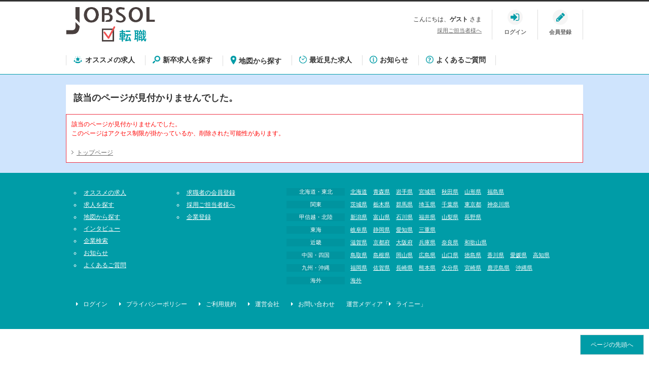

--- FILE ---
content_type: text/html; charset=UTF-8
request_url: https://career.jobsol.jp/index.php?app_controller=search&run=true&type=inquiry&work_place_adds=PF15&work_place_adds_PAL%5B%5D=match+comp
body_size: 3572
content:
<!DOCTYPE html>
<html>
<head>
	<meta charset="utf-8">
	<meta http-equiv="x-ua-compatible" content="ie=edge">
	<title>ジョブソル転職</title>
	<meta name="robots" content="noindex">
	<meta property="og:title" content="ジョブソル転職" />
	<meta property="og:description" content="転職するならジョブソル転職！" />
	<meta name="description" content="転職するならジョブソル転職！" />
	<meta name="keywords" content="ジョブソル,ジョブソル転職" />
	<base href="https://career.jobsol.jp/" />
	<link rel="alternate" href="https://career.jobsol.jp/feed/cUser_rss.xml" type="application/rss+xml" title="ジョブソル転職:企業情報の更新" />
<link rel="alternate" href="https://career.jobsol.jp/feed/cUser_atom.xml" type="application/rss+xml" title="ジョブソル転職:企業情報の更新" />
<link rel="alternate" href="https://career.jobsol.jp/feed/mid_rss.xml" type="application/rss+xml" title="ジョブソル転職:中途採用求人情報更新" />
<link rel="alternate" href="https://career.jobsol.jp/feed/mid_atom.xml" type="application/rss+xml" title="ジョブソル転職:中途採用求人情報更新" />

	
	<link rel="stylesheet" type="text/css" href="https://maxcdn.bootstrapcdn.com/font-awesome/4.7.0/css/font-awesome.min.css" media="all">
	<link rel="stylesheet" type="text/css" href="./common/css/lightbox.css" media="all" />
<link rel="stylesheet" type="text/css" href="./module/socialIcon/common/css/socialIcon.css" media="all" />
<link rel="stylesheet" type="text/css" href="./common/css/style.css" media="all" />
<link rel="stylesheet" type="text/css" href="./module/interview/common/css/interview.css" media="all" />

	<script type="text/javascript" src="./common/js/jquery.js"></script>
<script type="text/javascript" src="./common/js/promise.js"></script>
<script type="text/javascript" src="./common/js/jquery.selectboxes.pack.js"></script>
<script type="text/javascript" src="./common/js/lightbox.js"></script>
<script type="text/javascript" src="./common/js/common.js"></script>
<script type="text/javascript" src="./common/js/adds.js"></script>
<script type="text/javascript" src="./common/js/statusChange.js"></script>
<script type="text/javascript" src="./common/js/resume/resume.js"></script>
<script type="text/javascript" src="./common/js/module/cookie/jquery.cookie.js"></script>
<script type="text/javascript" src="./common/js/checkedItems.js"></script>
<script type="text/javascript" src="./common/js/message.js"></script>
<script type="text/javascript" src="./common/js/assist.js"></script>
<script type="text/javascript" src="./common/js/job.js"></script>
<script type="text/javascript" src="./module/category/common/js/category.js"></script>
<script type="text/javascript" src="./module/clip/common/js/clip.js"></script>
<script type="text/javascript" src="./common/js/map.js"></script>
<script type="text/javascript" src="./common/js/gmap.js"></script>
<script type="text/javascript" src="https://maps.googleapis.com/maps/api/js?libraries=places&language=ja&key=AIzaSyC1I1RCRjb3eSjF8iQfWopl3-oLwMLqe6A"></script>
<script type="text/javascript" src="./module/special/common/js/specialSetting.js"></script>
<script type="text/javascript" src="./common/js/module/zip/zip.js"></script>
<script type="text/javascript" src="./common/js/jquery.tile.min.js"></script>
<script type="text/javascript" src="./common/js/index_map.js"></script>
<script type="text/javascript" src="./module/viewMode/common/js/viewMode.js"></script>

	<!-- Global site tag (gtag.js) - Google Analytics -->
<script async src="https://www.googletagmanager.com/gtag/js?id=G-BKZ6LRXKPX"></script>
<script>
  window.dataLayer = window.dataLayer || [];
  function gtag(){dataLayer.push(arguments);}
  gtag('js', new Date());

  gtag('config', 'G-BKZ6LRXKPX');
</script>
	
</head>
<body id="top">


<div id="wrapper" class="nobody">
<div id="container">

<div id="head">

	<div class="qj-head">
		<div class="qj-head__set">
			<h1 class="qj-head__set__logo"><a href="./"><img alt="" src="common/img/logo.png" /></a></h1>
			
		</div><!--qj-head__set-->
		<div class="qj-head__panel">
			<div class="qj-head__panel__free">
				<p class="qj-head__panel__free__hello">こんにちは、<strong>ゲスト</strong>さま</p>
				<ul class="qj-head__panel__free__link">
					<li class="qj-head__panel__free__link__item"><a href="index.php?app_controller=page&p=recruiter">採用ご担当者様へ</a></li>
				</ul>
			</div>
			<div class="qj-head__panel__menu">
				
				<ul class="qjMyMenuList">
					<li class="qjMyMenuList__item">
						<a href="login.php">
							<div class="qjMyMenuList__item__icon qjMyMenuList__item__icon--signIn">
								<i class="fa fa-sign-in" aria-hidden="true"></i>
							</div>
							<div class="qjMyMenuList__item__name">
								<span>ログイン</span>
							</div>
						</a>
					</li>
					<li class="qjMyMenuList__item">
						<a href="index.php?app_controller=other&key=CheckValidityForm&type=nUser">
							<div class="qjMyMenuList__item__icon qjMyMenuList__item__icon--signUp">
								<i class="fa fa-pencil" aria-hidden="true"></i>
							</div>
							<div class="qjMyMenuList__item__name">
								<span>会員登録</span>
							</div>
						</a>
					</li>
				</ul>
				
			</div><!--qj-head__panel__menu-->
		</div><!--qj-head__panel-->
	</div><!--qj-head-->

</div><!--head END-->

<div id="menu">
	<ul class="clearfix">
		<li class="pickup"><a href="index.php?app_controller=search&run=true&type=inquiry&sort=regist&sort_PAL[]=desc&attention[]=1&attention_CHECKBOX=&attention_PAL[]=match+or"><img src="common/img/menu_icon/osusume.png" style="position: relative;width:18px;height:15px;top: 2px;right: 5px;display: inline-block;">オススメの求人</a></li>
	
		<li class="searchjob fresh"><a href="index.php?app_controller=search&type=fresh&run=true&rand=true"><img src="common/img/menu_icon/icon_search.png" style="position: relative;width:15px;height:15px;top: 2px;right: 5px;display: inline-block;">新卒求人を探す</a></li>
	
	
		<li class="map"><a href="index.php?app_controller=other&key=MapSearch"><img src="common/img/menu_icon/map.png" style="position: relative;width:12px;height:17px;top: 2px;right: 5px;display: inline-block;">地図から探す</a></li>
	
		<li class="history"><a href="index.php?app_controller=other&key=history"><img src="common/img/menu_icon/icon_timelimit.png" style="position: relative;width:15px;height:15px;top: 2px;right: 5px;display: inline-block;">最近見た求人</a></li>
		<li class="news"><a href="index.php?app_controller=search&type=news&run=true&category=news&category_PAL[]=match+comp"><img src="common/img/menu_icon/icon_info.png" style="position: relative;width:15px;height:15px;top: 2px;right: 5px;display: inline-block;">お知らせ</a></li>
		<li class="faq"><a href="index.php?app_controller=page&p=qanda"><img src="common/img/menu_icon/question.png" style="position: relative;width:15px;height:15px;top: 2px;right: 5px;display: inline-block;">よくあるご質問</a></li>
	
		
	
	</ul>
</div><!--menu END-->

<div id="contents">
	<div class="contents_inline c1 clearfix">

		<div class="contents_m">
			<h2>該当のページが見付かりませんでした。</h2>
			<div class="main">

				<div class="error_message">
					<p>該当のページが見付かりませんでした。<br />このページはアクセス制限が掛かっているか、削除された可能性があります。</p>
					<ul>
						<li><a href="./">トップページ</a></li>
					</ul>
				</div><!--error_message END-->

			</div><!--main END-->
		</div><!--contents_m END-->

	</div><!--contents_inline END-->
</div><!--contents END-->

<div id="foot">
	<p id="pagetop"><a href="/index.php?app_controller=search&amp;run=true&amp;type=inquiry&amp;work_place_adds=PF15&amp;work_place_adds_PAL%5B%5D=match+comp#top">ページの先頭へ</a></p>
	<div class="foot_inline clearfix">

		<div class="cmslGrid cmslGrid--separate" style="margin:0 0 20px;">
			<div class="cmslGrid__col cmslGrid__col--5">
			
				<div class="cmslBlock cmslBlock--2">
					<div class="cmslBlock__">

						<ul class="commonList commonList--circle">
							<li><a href="index.php?app_controller=search&run=true&type=inquiry&sort=regist&sort_PAL[]=desc&attention[]=1&attention_CHECKBOX=&attention_PAL[]=match+or">オススメの求人</a></li>
						
							<li><a href="index.php?app_controller=search&type=fresh&run=true&rand=true">求人を探す</a></li>
						
							<li><a href="index.php?app_controller=other&key=MapSearch">地図から探す</a></li>
							<li><a href="index.php?app_controller=search&type=interview&run=true">インタビュー</a></li>
							<li><a href="index.php?app_controller=search&type=cUser&run=true">企業検索</a></li>
							<li><a href="index.php?app_controller=search&type=news&run=true&category=news&category_PAL[]=match+comp">お知らせ</a></li>
							<li><a href="index.php?app_controller=page&p=qanda">よくあるご質問</a></li>
						
							
						
						</ul>
					</div><!--cmslBlock__-->
					<div class="cmslBlock__">

						<ul class="commonList commonList--circle">
						
							<li><a href="index.php?app_controller=other&key=CheckValidityForm&type=nUser">求職者の会員登録</a></li>
						
							<li><a href="index.php?app_controller=page&p=recruiter">採用ご担当者様へ</a></li>
							<li><a href="index.php?app_controller=other&key=CheckValidityForm&type=cUser">企業登録</a></li>
						</ul>
					</div><!--cmslBlock__-->
				</div><!--cmslBlock-->

			</div><!--cmslGrid__col-->
			<div class="cmslGrid__col cmslGrid__col--7">

				<dl class="areaList">
					<dt class="areaList__area">北海道・東北</dt>
					<dd class="AREA01 areaList__prefecture">
						<ul>
							<li><a href="index.php?app_controller=search&run=true&type=inquiry&work_place_adds=PF01&work_place_adds_PAL[]=match+comp">北海道</a></li>
							<li><a href="index.php?app_controller=search&run=true&type=inquiry&work_place_adds=PF02&work_place_adds_PAL[]=match+comp">青森県</a></li>
							<li><a href="index.php?app_controller=search&run=true&type=inquiry&work_place_adds=PF03&work_place_adds_PAL[]=match+comp">岩手県</a></li>
							<li><a href="index.php?app_controller=search&run=true&type=inquiry&work_place_adds=PF04&work_place_adds_PAL[]=match+comp">宮城県</a></li>
							<li><a href="index.php?app_controller=search&run=true&type=inquiry&work_place_adds=PF05&work_place_adds_PAL[]=match+comp">秋田県</a></li>
							<li><a href="index.php?app_controller=search&run=true&type=inquiry&work_place_adds=PF06&work_place_adds_PAL[]=match+comp">山形県</a></li>
							<li><a href="index.php?app_controller=search&run=true&type=inquiry&work_place_adds=PF07&work_place_adds_PAL[]=match+comp">福島県</a></li>
						</ul>
					</dd>
					<dt class="areaList__area">関東</dt>
					<dd class="AREA02 areaList__prefecture">
						<ul>
							<li><a href="index.php?app_controller=search&run=true&type=inquiry&work_place_adds=PF08&work_place_adds_PAL[]=match+comp">茨城県</a></li>
							<li><a href="index.php?app_controller=search&run=true&type=inquiry&work_place_adds=PF09&work_place_adds_PAL[]=match+comp">栃木県</a></li>
							<li><a href="index.php?app_controller=search&run=true&type=inquiry&work_place_adds=PF10&work_place_adds_PAL[]=match+comp">群馬県</a></li>
							<li><a href="index.php?app_controller=search&run=true&type=inquiry&work_place_adds=PF11&work_place_adds_PAL[]=match+comp">埼玉県</a></li>
							<li><a href="index.php?app_controller=search&run=true&type=inquiry&work_place_adds=PF12&work_place_adds_PAL[]=match+comp">千葉県</a></li>
							<li><a href="index.php?app_controller=search&run=true&type=inquiry&work_place_adds=PF13&work_place_adds_PAL[]=match+comp">東京都</a></li>
							<li><a href="index.php?app_controller=search&run=true&type=inquiry&work_place_adds=PF14&work_place_adds_PAL[]=match+comp">神奈川県</a></li>
						</ul>
					</dd>
					<dt class="areaList__area">甲信越・北陸</dt>
					<dd class="AREA03 areaList__prefecture">
						<ul>
							<li><a href="index.php?app_controller=search&run=true&type=inquiry&work_place_adds=PF15&work_place_adds_PAL[]=match+comp">新潟県</a></li>
							<li><a href="index.php?app_controller=search&run=true&type=inquiry&work_place_adds=PF16&work_place_adds_PAL[]=match+comp">富山県</a></li>
							<li><a href="index.php?app_controller=search&run=true&type=inquiry&work_place_adds=PF17&work_place_adds_PAL[]=match+comp">石川県</a></li>
							<li><a href="index.php?app_controller=search&run=true&type=inquiry&work_place_adds=PF18&work_place_adds_PAL[]=match+comp">福井県</a></li>
							<li><a href="index.php?app_controller=search&run=true&type=inquiry&work_place_adds=PF19&work_place_adds_PAL[]=match+comp">山梨県</a></li>
							<li><a href="index.php?app_controller=search&run=true&type=inquiry&work_place_adds=PF20&work_place_adds_PAL[]=match+comp">長野県</a></li>
						</ul>
					</dd>
					<dt class="areaList__area">東海</dt>
					<dd class="AREA04 areaList__prefecture">
						<ul>
							<li><a href="index.php?app_controller=search&run=true&type=inquiry&work_place_adds=PF21&work_place_adds_PAL[]=match+comp">岐阜県</a></li>
							<li><a href="index.php?app_controller=search&run=true&type=inquiry&work_place_adds=PF22&work_place_adds_PAL[]=match+comp">静岡県</a></li>
							<li><a href="index.php?app_controller=search&run=true&type=inquiry&work_place_adds=PF23&work_place_adds_PAL[]=match+comp">愛知県</a></li>
							<li><a href="index.php?app_controller=search&run=true&type=inquiry&work_place_adds=PF24&work_place_adds_PAL[]=match+comp">三重県</a></li>
						</ul>
					</dd>
					<dt class="areaList__area">近畿</dt>
					<dd class="AREA05 areaList__prefecture">
						<ul>
							<li><a href="index.php?app_controller=search&run=true&type=inquiry&work_place_adds=PF25&work_place_adds_PAL[]=match+comp">滋賀県</a></li>
							<li><a href="index.php?app_controller=search&run=true&type=inquiry&work_place_adds=PF26&work_place_adds_PAL[]=match+comp">京都府</a></li>
							<li><a href="index.php?app_controller=search&run=true&type=inquiry&work_place_adds=PF27&work_place_adds_PAL[]=match+comp">大阪府</a></li>
							<li><a href="index.php?app_controller=search&run=true&type=inquiry&work_place_adds=PF28&work_place_adds_PAL[]=match+comp">兵庫県</a></li>
							<li><a href="index.php?app_controller=search&run=true&type=inquiry&work_place_adds=PF29&work_place_adds_PAL[]=match+comp">奈良県</a></li>
							<li><a href="index.php?app_controller=search&run=true&type=inquiry&work_place_adds=PF30&work_place_adds_PAL[]=match+comp">和歌山県</a></li>
						</ul>
					</dd>
					<dt class="areaList__area">中国・四国</dt>
					<dd class="AREA06 areaList__prefecture">
						<ul>
							<li><a href="index.php?app_controller=search&run=true&type=inquiry&work_place_adds=PF31&work_place_adds_PAL[]=match+comp">鳥取県</a></li>
							<li><a href="index.php?app_controller=search&run=true&type=inquiry&work_place_adds=PF32&work_place_adds_PAL[]=match+comp">島根県</a></li>
							<li><a href="index.php?app_controller=search&run=true&type=inquiry&work_place_adds=PF33&work_place_adds_PAL[]=match+comp">岡山県</a></li>
							<li><a href="index.php?app_controller=search&run=true&type=inquiry&work_place_adds=PF34&work_place_adds_PAL[]=match+comp">広島県</a></li>
							<li><a href="index.php?app_controller=search&run=true&type=inquiry&work_place_adds=PF35&work_place_adds_PAL[]=match+comp">山口県</a></li>
							<li><a href="index.php?app_controller=search&run=true&type=inquiry&work_place_adds=PF36&work_place_adds_PAL[]=match+comp">徳島県</a></li>
							<li><a href="index.php?app_controller=search&run=true&type=inquiry&work_place_adds=PF37&work_place_adds_PAL[]=match+comp">香川県</a></li>
							<li><a href="index.php?app_controller=search&run=true&type=inquiry&work_place_adds=PF38&work_place_adds_PAL[]=match+comp">愛媛県</a></li>
							<li><a href="index.php?app_controller=search&run=true&type=inquiry&work_place_adds=PF39&work_place_adds_PAL[]=match+comp">高知県</a></li>
						</ul>
					</dd>
					<dt class="areaList__area">九州・沖縄</dt>
					<dd class="AREA07 areaList__prefecture">
						<ul>
							<li><a href="index.php?app_controller=search&run=true&type=inquiry&work_place_adds=PF40&work_place_adds_PAL[]=match+comp">福岡県</a></li>
							<li><a href="index.php?app_controller=search&run=true&type=inquiry&work_place_adds=PF41&work_place_adds_PAL[]=match+comp">佐賀県</a></li>
							<li><a href="index.php?app_controller=search&run=true&type=inquiry&work_place_adds=PF42&work_place_adds_PAL[]=match+comp">長崎県</a></li>
							<li><a href="index.php?app_controller=search&run=true&type=inquiry&work_place_adds=PF43&work_place_adds_PAL[]=match+comp">熊本県</a></li>
							<li><a href="index.php?app_controller=search&run=true&type=inquiry&work_place_adds=PF44&work_place_adds_PAL[]=match+comp">大分県</a></li>
							<li><a href="index.php?app_controller=search&run=true&type=inquiry&work_place_adds=PF45&work_place_adds_PAL[]=match+comp">宮崎県</a></li>
							<li><a href="index.php?app_controller=search&run=true&type=inquiry&work_place_adds=PF46&work_place_adds_PAL[]=match+comp">鹿児島県</a></li>
							<li><a href="index.php?app_controller=search&run=true&type=inquiry&work_place_adds=PF47&work_place_adds_PAL[]=match+comp">沖縄県</a></li>
						</ul>
					</dd>
					<dt class="areaList__area">海外</dt>
					<dd class="areaList__prefecture">
						<ul>
							<li><a href="index.php?app_controller=search&run=true&type=inquiry&foreign_flg=TRUE&foreign_flg_PAL[]=match+in">海外</a></li>
						</ul>
					</dd>
				</dl>

			</div><!--cmslGrid__col-->
		</div><!--cmslGrid-->

		<ul class="foot_menu clearfix">
			<li><a href="login.php">ログイン</a></li>
			<li><a href="https://www.vv-e-nn.com/policy.php" target="_blank">プライバシーポリシー</a></li>
			<li><a href="index.php?app_controller=page&p=membership">ご利用規約</a></li>
			<li><a href="https://www.vv-e-nn.com/company.php" target="_blank">運営会社</a></li>
			<li><a href="index.php?app_controller=register&type=inquiry">お問い合わせ</a></li>
      <li>運営メディア「<a href="https://life-need.co.jp/media/">ライニー</a>」</li>
		
		</ul>
	</div><!--foot_inline END-->
</div><!--foot END-->


</div><!--container END-->
</div><!--wrapper END-->

</body>
</html>

--- FILE ---
content_type: text/css
request_url: https://career.jobsol.jp/common/css/style.css
body_size: 11466
content:
@charset "UTF-8";

/* ================================================================================ */
/*                                                                                  */
/*      スタイル                                                                    */
/*                                                                                  */
/* ================================================================================ */

/* reset
----------------------------------------------- */

body,div,dl,dt,dd,ul,li,ol,li,h1,h2,h3,h4,h5,form,p,table,th,td,address{
	margin:0;
	padding:0;
}

a img,img{
	border:0;
}

ul,li,ol,li{
	list-style:none;
}

table{
	border-collapse:collapse; 
	border-spacing:0;
}

caption,
th{
	text-align:left;
}

a{
	text-decoration:underline;
	color:#666;
}

a:hover{
	text-decoration:none;
}

input[type="text"],
input[type="password"],
select{
	padding:3px;
	border:1px solid #CCC;
}

/* clearfix
----------------------------------------------- */

.clearfix:after{
	content:'';
	display:block;
	clear:both;
}

/* ベース
----------------------------------------------- */

*{
	box-sizing:border-box;
}

body{
	line-height:1.5;
	color:#333;
	font-size:12px;
	font-family:Verdana,Arial,"メイリオ",Meiryo,"ヒラギノ角ゴPro W3","Hiragino Kaku Gothic Pro","ＭＳ Ｐゴシック",sans-serif;
}

/* 汎用
----------------------------------------------- */

.center{
	text-align:center !important;
}

.left{
	text-align:left !important;
}

.right{
	text-align:right !important;
}

.cancel{
	text-decoration:line-through !important;
}

.att{
	color:#ee3344;
}

textarea[name=message]{
	padding:5px;
	line-height:1.4;
}


/* ================================================================================ */
/*                                                                                  */
/*      レイアウト                                                                  */
/*                                                                                  */
/* ================================================================================ */

#wrapper{
	border-top:3px solid #333;
}

#container {
    min-width: 1020px;
}

.head_inline{
	width:1020px;
}

#menu ul{
	width:1020px;
}

#contents{
	width:100%;
	background:#cfe4fd;
	margin:0;
	padding:20px 0;
}

.contents_inline{
	width:1020px ;
	margin:0 auto;
	background: #fff;
}

/* 1カラム
----------------------------------------------- */
.c1 .contents_m{
}

/* 2カラム
----------------------------------------------- */
.c2 .contents_m{
	float:left;
	width:750px;
}

.c2 .contents_s{
	float:right;
	width:250px;
	position: relative;
    z-index: 1000;
}

/* 3カラム
----------------------------------------------- */
.c3{
	position:relative;
}

.c3 .contents_s2{
	position:absolute;
	left:0;
	top:0;
	width:234px;
}

.c3 .contents_s{
	position:absolute;
	right:0;
	top:0;
	width:234px;
}

.c3 .contents_m{
	margin:0 250px;
}


/*----------------------------------------------------------------【汎用デザイン】*/

/* コンテンツ部：メイン
----------------------------------------------- */

.contents_m{
}

.contents_m > .main > h2,
.contents_m > h2{
	margin:20px 0;
	font-size:18px;
	line-height:1.3;
	overflow:hidden;
	padding: 15px 15px 0;
}

.contents_m > .main > h2:first-child,
.contents_m > h2:first-child{
	margin:0 0 20px;
}

.contents_m h2 span.id{
	float:right;
	font-weight:normal;
	font-size:10px;
	padding-top:3px;
}

.contents_m h3{
	border-left:5px solid #333;
	padding:5px 8px;
	margin-bottom:10px;
    margin: 10px 15px;
	font-size:14px;
}

.contents_m h3 span.more{
	padding-left:10px;
	font-size:12px;
}

.contents_m p{
	line-height:150%;
}

.contents_m ul li{
	line-height:150%;
}

.contents_m .description{
}

.contents_m .annotation{
	margin:0 0 10px 10px;
	font-size:12px;
}

.contents_m .contents_box{
	background:#FFF;
	/* border:1px solid #DDD; */
	margin:0 0 20px;
	padding: 0 15px;
}

.contents_m .contents_box h2{
	position:relative;
	border:none;
	margin:0 5px;
	padding:15px 0px 10px;
	font-size:14px;
	line-height:1.3;
	border-bottom:3px solid #EEE;
}

.contents_m .contents_box h2::after{
	content:"";
	position:absolute;
	bottom:-3px;
	left:0;
	width:50%;
	height:3px;
	background:#009ca7;
}

.contents_m .contents_box > h3{
	position:relative;
	border:none;
	margin:0;
	padding:10px 0px;
	font-size:14px;
	line-height:1.3;
	border-bottom:3px solid #EEE;
}

.contents_m .contents_box > h3::after{
	content:"";
	position:absolute;
	bottom:-3px;
	left:0;
	width:50%;
	height:3px;
	background:#009ca7;
}

.contents_m .contents_box .body{
	padding: 15px 0;
}

.contents_m .contents_box .body > p{
}

.contents_m .contents_box .body > .more{
	/* background:#F5F5F5; */
	margin:0 -15px -15px;
	padding:10px 25px;
	text-align:right;
}

.contents_m .contents_box .body + .more{
	/* background:#F5F5F5; */
	padding:10px 15px;
	text-align:right;
}

.contents_m .contents_box .body + .more a{
	color:#009ca7;
}

.contents_m .contents_box .body > .more a{
	color:#009ca7;
}

.contents_m .contents_box .body .message_result_none{
	background:transparent;
	text-align:center;
	color:#999;
}

.contents_m .contents_box .body .message_result_none + .more{
	display:none;
}

.th_notice{
	background:#ee3344 !important;
	color:#FFF !important;
}

/* ボタンセット */
.contents_m .button{
	margin:15px 0;
	padding:15px 0;
}

.contents_m .button a.button,
.contents_m .button button,
.contents_m .button input[type="button"],
.contents_m .button input[type="submit"]{
	padding:8px 16px;
	cursor:pointer;
	background:#009ca7;
	color:#FFF;
	border:none;
	border-radius:2px;
	text-decoration:none;
	display:inline-block;
}

.contents_m .button a.button:hover,
.contents_m .button button:hover,
.contents_m .button input[type="button"]:hover,
.contents_m .button input[type="submit"]:hover{
	opacity:0.7;
}

/* ページ送り */
.contents_m .search_page{
	margin:20px 0;
}

.contents_m .search_page ul li a{
	background:#FFF;
	border-radius:2px;
}

.contents_m .search_page ul li.focus{
	background:#555;
	border:1px solid #555;
	border-radius:2px;
}

/* 汎用メッセージ */

.contents_m .message{
	background:#FFF;
	/* border:1px solid #DDD; */
	border-radius:2px;
	padding:20px;
	margin:10px 0;
}

.contents_m .description{
	background:#FFF;
	border:1px solid #DDD;
	border-radius:2px;
	padding:20px;
	margin:10px 15px 20px;
}


.contents_m--editCheck .description,
.contents_m--resumeCheck .description {
	margin: 10px 0 20px;	
}

.contents_m .error_message{
	border:1px solid #ee3344;
	color:#ee3344;
}

.contents_m .main > .error{
	background:#FFF;
	border:1px solid #ee3344;
	border-radius:2px;
	padding:20px;
	margin:10px 15px;
	font-weight:normal;
}

.contents_m .attention{
	background:#FFF;
	border:1px solid #DDD;
	border-radius:2px;
	padding:20px;
	margin:10px 0;
}

/* 汎用メニュー */

.contents_m ul.sub_menu{
	margin:20px 0;
}

.contents_m ul.sub_menu li a{
	border-radius:2px;
	padding:8px 16px;
	border:none;
}

.contents_m ul.sub_menu li a:hover{
	background:#333;
	opacity:0.7;
}


/* サイドカラム
----------------------------------------------- */

.contents_s .contents_box{
	background:#FFF;
	/* border:1px solid #DDD; */
	margin:0 0 20px;
	border-left: 1px solid #ddd;
}

.contents_s .contents_box.system_news {
    margin: 20px 0;
}

.contents_s .contents_box h2{
	position:relative;
	padding:10px 0px;
	margin: 0 15px;
	font-size:14px;
	line-height:1.3;
	border-bottom:3px solid #EEE;
}

.contents_s .contents_box h2::after{
	content:"";
	position:absolute;
	bottom:-3px;
	left:0;
	width:50%;
	height:3px;
	background:#009ca7;
}

.contents_s .contents_box h2 .more{
	float:right;
	font-size:12px;
}

.contents_s .contents_box .body{
	padding:15px;
}

.contents_s .contents_box .body dl dt{
	margin-bottom:3px;
}

.contents_s .contents_box .body dl dd{
	margin-bottom:8px;
}

.contents_s .contents_box .body dl dd input[type="text"]{
	width:200px;
}

.contents_s .contents_box .body p.message,
.contents_s .contents_box .body p.more{
	text-align:center;
}

.contents_s .contents_box .body > p.more{
	/* background:#F5F5F5; */
	margin:0 -15px -10px;
	padding:10px 15px;
	text-align:right;
}

.contents_s .contents_box ul{
	margin:0 0 10px;
}

.contents_s .contents_box ul li{
	padding-left:10px;
	background:url(../img/style/list_icon.gif) no-repeat left 5px;
	line-height:150%;
}

.contents_s .contents_box ul li+li{
	margin-top:5px;
}

.contents_s .contents_box p{
	padding:2px 0;
}

.contents_s .contents_box p.button{
	text-align:center;
}


/* サイドカラム2
----------------------------------------------- */
.contents_s2 .contents_box{
	margin-bottom:15px;
}

.contents_s2 .contents_box h2{
	padding:10px;
	border:1px solid #CCC;
	font-size:16px;
	background:url(../img/style/h2_bk.gif) repeat-x center;
}

.contents_s2 .contents_box .body{
	padding:10px;
	border:1px solid #CCC;
	border-top:none;
}

.contents_s2 .contents_box .body dl dt{
	margin-bottom:3px;
}

.contents_s2 .contents_box .body dl dd{
	margin-bottom:8px;
}

.contents_s2 .contents_box .body dl dd input[type="text"]{
	width:200px;
}

.contents_s2 .contents_box .body p{
	text-align:center;
	margin-top:10px;
}

.contents_s2 .contents_box ul li{
	padding-left:10px;
	background:url(../img/style/list_icon.gif) no-repeat left 5px;
	line-height:150%;
}

.contents_s2 .contents_box ul li+li{
	margin-top:5px;
}

/* ================================================================================ */
/*                                                                                  */
/*      モジュール＆ステート                                                        */
/*                                                                                  */
/* ================================================================================ */

#super_user{
	width:980px;
	margin:0 auto;
}

#super_user a{
	display:block;
	width:150px;
	padding:5px;
	margin:0 auto;
	text-align:center;
	width:100px;
	color:#FFF;
	text-decoration:none;
	font-weight:bold;
	background-color:#555;
}

#super_user a:hover{
	background-color:#333;
}

.breadcrumb{
	margin-bottom:10px;
	padding: 15px 15px 0;
}

/* ヘッダー(共通)
----------------------------------------------- */

#head{
	width:100%;
	background:#FFF;
	/* border-bottom:1px solid #009ca7; */
	padding:10px 0;
}

.head_inline{
	min-height:70px;
	margin:0 auto;
	position:relative;
}

#head #logo{
	position:absolute;
	left:0;
	top:50%;
	transform:translateY(-50%);
}

#head #logo > a{
	display:block;
}

#head #logo > a > img{
	display:block;
	max-height:70px;
	width:auto;
}

#head .switch{
	/* サイトのモード切替 */
	position:absolute;
	right:0;
	top:-10px;
	margin:0;
	overflow:hidden;
}

#head .switch li{
	float:left;
}

#head .switch li a{
	display:block;
	font-size:12px;
	border:none;
	background:#EEE;
	color:#000;
	margin:0;
	padding:6px 48px;
	text-decoration:none;
}

#head .switch li.active a{
	background:#666;
	color:#FFF;
}

#head .switch li.hello{
	margin:10px 10px 0 0;
}

#head .switch li.hello a{
	border:none;
	display:inline;
	padding:0;
	margin:0;
	text-decoration:underline;
	background:transparent;
}

#head .switch li.hello a:hover{
	text-decoration:none;
}

#head .head_menu{
	position: absolute;
	right: 0;
	bottom: 5px;
}

#head .head_menu li{
	display: inline-block;
	margin: 0 0 0 15px;
}

#head .head_menu li a{
}

#head .head_menu li a:hover{
	opacity: 0.7;
}

#head .head_menu--nobody{
	/* 未ログイン時に追加で付与されるクラス */
	position: absolute;
	right: 0;
	bottom: 50%;
	transform: translateY(50%);
}

#head .head_menu--nobody li{
	display:inline-block;
	margin-left:5px;
}

#head .head_menu--nobody li a{
	display: block;
	padding: 7px 16px;
	border: 1px solid #666;
	border-radius: 2px;
	font-size: 12px;
	text-decoration: none;
}

#head .head_menu--nobody li a:hover{
}

#head .head_menu--nobody li.login a{
	background: #333;
	color: #FFF;
	border: 1px solid #333;
}

#head .switch + .head_menu--nobody{
	/* サイトのモード切替、の直後にある、未ログイン時のメニュー */
	position:absolute;
	right:0;
	bottom:0;
	transform: translateY(0%);
}

p.hello{
	text-align:right;
}


/* グローバルナビゲーション(共通)
----------------------------------------------- */

#menu{
	background:#FFF;
	border-bottom:1px solid #009ca7;
}

#menu > ul{
	width:1020px;
	margin:0 auto;
}

#menu > ul > li{
	float:left;
	font-size:14px;
	position:relative;
}

#menu > ul > li::before{
	content:"";
	position:absolute;
	left:0;
	top:50%;
	transform:translateY(-50%);
	height:40%;
	width:1px;
	background:#DDD;
}

#menu > ul > li:last-child::after{
	content:"";
	position:absolute;
	right:0;
	top:50%;
	transform:translateY(-50%);
	height:40%;
	width:1px;
	background:#DDD;
}

#menu > ul > li > a{
	display:block;
	padding:15px 20px;
	color:#333;
	text-decoration:none;
  font-weight: bold;
}

#menu > ul > li > a:hover{
	color:#000;
}

#menu .addMainMenu{
	position:absolute;
	z-index:80;
	background:#333;
	text-align:left;
	width:170px;
}

#menu .addMainMenu ul{
	width:auto;
}

#menu .addMainMenu li{
	width:100%;
}

#menu .addMainMenu ul li a{
	display:block;
	padding:15px 25px;
	color:#FFF;
	text-decoration:none;
}

#menu .addMainMenu ul li a:hover{
	background:#666;
}

#menu .parent_menu div{
	display:none;
}

/* フッター
----------------------------------------------- */

#foot{
	margin:0;
	padding: 30px 0 20px;
	background:#009ca7;
}

#foot .foot_inline{
	width:1020px;
	margin:0 auto;
    color: #fff;
}

#foot .foot_inline .foot_menu{
	padding: 0 20px;
	margin: 0 0 20px;
}

#foot .foot_inline .foot_menu li{
	display:inline-block;
	margin-right:20px;
	/* padding-left:10px;
	background:url(../img/style/list_icon.gif) no-repeat left 5px;
	*/
}

#foot .foot_inline .foot_menu li a {
	color: #fff;
	text-decoration: none;
}

#foot .foot_inline .foot_menu li a:hover {
	opacity: 0.8;
}

#foot .foot_inline .foot_menu li a:before {
    content: '\f0da';
    font-family: FontAwesome;
    font-size: 12px;
    color: #fff;
    padding: 0 10px 0px 0px;
    text-decoration: none;
}

#foot .foot_inline .cmslGrid--separate a {
	color: #fff;	
}

#foot #pagetop{
	position: fixed;
	right: 10px;
	bottom: 20px;
}

#foot #pagetop a{
	display: block;
	background: #009ca7;
    color: #fff;
    border: 1px solid #DDD;
    padding: 10px 20px;
    font-size: 12px;
    text-decoration: none;
}


/* テーブル
----------------------------------------------- */

.contents_m table{
	width:100%;
	line-height:150%;
	margin-bottom:20px;
}

.contents_m.contents_m--messageBtn form {
    padding: 0 15px;
}

.contents_m table caption{
	background-color:#555;
	color:#FFF;
	font-size:12px;
	padding:5px 5px 5px 10px;
}

.contents_m table th{
	background-color:#F4F4F4;
	border:1px solid #ccc;
	padding:8px 10px;
}

.contents_m table td{
	border:1px solid #ccc;
	padding:8px 10px;
	background-color:#FFF;
}

.contents_m table td.ta_center{
	text-align:center;
}

.contents_m table td.ta_right{
	text-align:right;
}

.contents_m table td div[class^="label"]{
	display:flex;
	flex-wrap:wrap;
	margin:5px 0 0;
}

.contents_m table td div[class^="label"] label{
	margin:0 0 5px;
}

.contents_m table td .label2 label{ /*label 2列*/
	width:50%;
}

.contents_m table td .label3 label{ /*label 3列*/
	width:33%;
}

.contents_m table td .label4 label{ /*label 4列*/
	width:25%;
}

.contents_m table td .label5 label{ /*label 5列*/
	width:20%;
}

.contents_m table td .label6 label{ /*label 6列*/
	width:16%;
}

.contents_m table td .label7 label{ /*label 7列*/
	width:14%;
}

input[type=checkbox]{
	vertical-align:middle;
	margin-right:5px;
	cursor:pointer;
	margin-top:2px;
	margin-bottom:2px;
}


/* 検索テーブル（search_table）
----------------------------------------------- */
.contents_m .search_table{
	padding: 0 15px;
}

.contents_m .search_table input[type="text"]{
	max-width:200px;
}

.contents_m .search_table div[class^="label"]{
	display:flex;
	flex-wrap:wrap;
}

.contents_m .search_table .label3 label{
	width:50%;
	margin:0 0 5px;
}

.contents_m .search_table .label4 label{
	width:50%;
	margin:0 0 5px;
}

.contents_m .search_table .label5 label{
	width:33.33%;
	margin:0 0 5px;
}

/* 検索結果一覧テーブル（list_table）
----------------------------------------------- */
.contents_m .list_table{
	padding: 0 15px;
}

.contents_m .embed_job.cuser_job .list_table,
.contents_box.interview .list_table,
.contents_box.embed_user .list_table,
.contents_m .embed_job.new .list_table,
.contents_m .embed_job.pickup .list_table,
.contents_box.embed_job.pickup_job .list_table{
	padding: 0px;
}


.contents_m .list_table th{
	padding:8px;
	border-left:1px dotted #DDD;
	border-right:1px dotted #DDD;
}

.contents_m .list_table td{
	padding:8px;
	border-left:1px dotted #DDD;
	border-right:1px dotted #DDD;
}

.contents_m .list_table tr.odd td{
	background-color:#FAFAFA !important;
}

/* 操作アイコン */
.contents_m .list_table .operation{
	text-align:center;
	line-height:1;
}

.contents_m .list_table .operation li{
	display:inline-block;
	line-height:1;
}

.contents_m .list_table .operation li+li{
	padding-left:1px;
}

.contents_m .list_table .operation li a{
	display:inline-block;
	width:27px;
	height:27px;
	text-indent:-9999px;
	overflow:hidden;
	background:no-repeat left top;
}

.contents_m .list_table .operation li a:hover{
	opacity:0.7;
}

/*編集*/
.contents_m .list_table .operation li.edit a{
	background-image:url(../img/system/icon_edit.png);
}

/*削除*/
.contents_m .list_table .operation li.delete a{
	background-image:url(../img/system/icon_delete.png);
}

/*詳細*/
.contents_m .list_table .operation li.more a{
	background-image:url(../img/system/icon_more.png);
}

.contents_m .all_operation{
	text-align:center;
	margin-bottom:10px;
}

/* 詳細ページテーブル（info_table）
----------------------------------------------- */
.contents_m .info_table{
	padding: 0 15px;
}

.contents_m .job_detail .job_container .info_table{
	padding: 0px;
}

.contents_m .list.list_pickup .info_table{
	padding: 0px;
}

.contents_m .list .job_container .info_table{
	padding: 0px;
}

.contents_m--resume {
	padding: 10px 0;	
}


/* 入力フォームテーブル（form_table）
----------------------------------------------- */
.contents_m .form_table{
	padding: 0 15px;
}

.contents_m .form_table th .requisite{
	border:1px solid #ff7272;
	background-color:#FFF;
	font-weight:normal;
	font-size:10px;
	color:#F33;
	padding:1px 2px;
	margin-left:8px;
}

.contents_m .form_table td .hint{
	color:#666;
	display:block;
	padding-top:2px;
	margin-top:3px;
}

.contents_m .form_table td .closed{
	border:1px solid #555;
	background-color:#555;
	font-weight:normal;
	font-size:11px;
	color:#fff;
	padding:2px 3px;
	margin-left:3px;
}

.contents_m .form_table td select+select{
	margin-left:3px;
}

.contents_m .form_table td.validate .error{ /*個別*/
	color:#FF0000;
	margin-top:5px;
}

.contents_m .main > .error{ /*総括*/
	color:#F00;
	font-weight:bold;
	margin-bottom:10px;
}

.contents_m .form_table input[type=text]:focus,
.contents_m .form_table textarea:focus,
.contents_m .form_table select:focus{
	border:1px solid #0099ff;
}

.contents_m .form_table input[type=text],
.contents_m .form_table textarea,
.contents_m .form_table select{
	padding:4px;
}

.contents_m .form_table textarea{
	font-size:12px;
	border:1px solid #ccc;
	padding:4px;
	line-height:1.6;
	width:98%;
	margin-right:10px;
}


/* 確認フォームテーブル（check_table）
----------------------------------------------- */
.contents_m .check_table{
    padding: 0 15px;
}


/* ログインフォームテーブル（login_table）
----------------------------------------------- */
.contents_m .login_table{
    padding: 0 15px 5px;
}

.contents_m .login_table2 {
    padding: 0 15px;
}

/* ボタン
----------------------------------------------- */

.contents_m .button{
	text-align:center;
}

.contents_m .button input{
	margin:0 10px 0 0;
	padding:3px 10px;
}

/* 画面メッセージ
----------------------------------------------- */
.contents_m .message{
	padding:10px;
}

.contents_m .message ul{
	margin-top:20px;
}

.contents_m .message ul li{
	padding-left:10px;
	background:url(../img/style/list_icon.gif) no-repeat left 5px;
}

.contents_m .message p{
	margin-bottom:10px;
}

/* エラーメッセージ
----------------------------------------------- */
.contents_m .error_message{
	padding:10px;
	color:#FF0000;
}

.contents_m .error_message ul{
	margin-top:20px;
}

.contents_m .error_message ul li{
	padding-left:10px;
	background:url(../img/style/list_icon.gif) no-repeat left 5px;
}

.contents_m .error_message p{
	margin-bottom:10px;
}

/* ページャー
----------------------------------------------- */
.contents_m .search_page{
	margin:20px 0;
	padding: 0 15px 10px;
	text-align:right;
}

.contents_m .search_page p{
	float:left;
	margin-left:5px;
}
.contents_m .search_page p span{
	font-size:14px;
	font-weight:bold;
}

.contents_m .search_page ul{
	margin:10px auto 20px auto;
}

.contents_m .search_page ul li{
	line-height:100%;
	display:inline-block;
	margin-right:3px;
}

.contents_m .search_page ul li.focus{
	padding:5px 8px 5px 8px;
	border:1px solid #CCC;
	background-color:#555;
	color:#FFF;
	font-weight:bold;
}

.contents_m .search_page ul li a{
	padding:5px 8px 5px 8px;
	border:1px solid #CCC;
	text-decoration:none;
	display:inline-block;
}

.contents_m .search_page ul li a:hover{
	background-color:#EEE;
}

/* sub_menu
----------------------------------------------- */

.contents_m ul.sub_menu{
	text-align:right;
	margin-bottom:10px;
	padding:0px;
}

.contents_m #history_items ul.sub_menu{
	padding: 0 15px;	
}

.contents_m--pay_job ul.sub_menu,
.contents_m--InfoList ul.sub_menu,
.contents_m--resume ul.sub_menu{
	padding: 0px;	
}

.contents_m--resumeNuser ul.sub_menu,
.contents_m--midRegist ul.sub_menu,
.contents_m--recMessage ul.sub_menu,
.contents_m--sendMessage ul.sub_menu,
.contents_m--messageBtn ul.sub_menu{
	padding: 0 15px;	
}

.contents_m ul.sub_menu li{
	display:inline-block;
	background:none;
	margin-left:7px;
}

.contents_m ul.sub_menu li a{
	display:inline-block;
	background-color:#333;
	color:#FFF;
	text-decoration:none;
	font-weight:bold;
	padding:8px 16px;
}

.contents_m ul.sub_menu li a:hover{
	background-color:#111;
}

.contents_m ul.sub_menu li.back a{
	background:url(../img/style/back.gif) no-repeat 10px 13px #FFF;
	color:#333;
	padding: 7px 16px 7px 25px;
	border:1px solid #999;
}

.contents_m ul.sub_menu li.back a:hover{
	background-color:#FAFAFA;
}

/* ソーシャルボタン
----------------------------------------------- */

#social{
	margin:20px 0;
	text-align:right;
}

#social > div{
	display:inline-block;
	margin-left:10px;
}

#social .mixi{
	width:60px;
}

#social .hatena{
	width:50px;
}

#social .twitter{
	width:auto;
}

#social .google{
	width:70px;
}


/* サイトからのお知らせ
----------------------------------------------- */
.contents_m .system_news .date{
	text-align:right;
}

.contents_m .system_news ul{
	padding:0 10px;
}

.contents_m .system_news ul li{
	margin-bottom:5px;
	background:url(../img/style/list_icon.gif) no-repeat left 5px;
	padding-left:10px;
}


/* ニュース
----------------------------------------------- */
.contents_m .news .body ul{
	padding:0 10px;
}

.contents_m .news .body ul li{
	margin-bottom:8px;
	/zoom:1;
}

.contents_m .news .body ul li:after{
	content:'';
	display:block;
	clear:both;
	height:0;
}

.contents_m .news .body ul li span{
	float:left;
	width:80px;
}

.contents_m .news .body ul li p{
	margin-left:85px;
}

/* ニュース本文
----------------------------------------------- */
.contents_m .news_text{
	padding:10px 15px;
}

.contents_m .news_text ul{
	margin-top:20px;
}

.contents_m .news_text ul li{
	padding-left:10px;
	background:url(../img/style/list_icon.gif) no-repeat left 5px;
}

.contents_m .news_text p{
	margin-bottom:10px;
}


/* ページ本文
----------------------------------------------- */
.contents_m .page_text{
	padding: 40px;
	background: #FFF;
	font-size: 13px;
	line-height: 1.4em;
}

.contents_m .page_text h3 {
	font-size: 16px;
	font-weight: bold;
	border: none;
	padding: 0.5em 1em;
	margin: 0 -1em 1em;
	background: #555;
	color: #FFF;
}

.contents_m .page_text h4 {
	font-size: 14px;
	font-weight: bold;
	border: none;
	padding: 0.5em 1em;
	margin: 0 0 1em;
	background: #EEE;
	color: #333;
}

.contents_m .page_text ul{
	margin: 1em 0 2em 2em;
}

.contents_m .page_text ul li{
	list-style: disc outside;
	margin: 0 0 0.5em;
}

.contents_m .page_text ol{
	margin: 1em 0 2em 2em;
}

.contents_m .page_text ol li{
	list-style: desimal outside;
	margin: 0 0 0.5em;
}

.contents_m .page_text p{
	margin: 0 0 2em;
}

.contents_m .page_text .info_table {
	padding: 0 20px;
}

.contents_m .page_text .qanda {}

.qj-qanda {
	margin: 20px 20px 30px;
}

.qj-qanda dl {
	margin: 0 0 20px;
}

.qj-qanda dl dt {
	position: relative;
	padding: 5px 0 0 40px;
	font-size: 16px;
	font-weight: normal;
	margin-bottom: 10px;
	line-height: 1.3em;
}

.qj-qanda dl dd {
	position: relative;
	padding: 7px 0 20px 40px;
	margin: 0 0 20px;
	border-bottom: 1px dashed #BBB;
}

.qj-qanda dl dd::after,
.qj-qanda dl dt::after {
	position: absolute;
	left: 0;
	top: 0;
	width: 30px;
	height: 30px;
	line-height: 30px;
	text-align: center;
	font-weight: bold;
	font-size: 14px;
	color: #FFF;
	border-radius: 2px;
}

.qj-qanda dl dt::after {
	content: "Q";
	background: rgba( 77,121,181,1);
}
.qj-qanda dl dd::after {
	content: "A";
	background: rgba(243, 90,114,1);
}

.qj-pageBtn {
	text-align: center;
	margin: 0 0 20px;
}

.qj-pageBtn a {
	display: inline-block;
	padding: 1em 4em;
	background: rgba(0,0,0,0.7);
	color: #FFF;
	font-size: 16px;
	font-weight: bold;
	border-radius: 3px;
	text-decoration: none;
	line-height: 1.3em;
	background: linear-gradient(to right, #FF8532 0%, #FFB649 100%);
	background: linear-gradient(to right, #333 0%, #555 100%);
	box-shadow: 0 3px 5px rgba(0,0,0,0.15);
}

.qj-pageBtn a + a {
	margin: 0 0 0 0.8em;
}

.qj-pageBtn a:hover {
	opacity: 0.7;
	color: #FFF;
}

/* 求人情報(embed)
----------------------------------------------- */

.contents_m .embed_job{
}

.contents_m .embed_job .body ul{
	margin:0;
	display:flex;
	flex-wrap:wrap;
}

.contents_m .embed_job .body li{
	margin:0;
	padding:5px 10px 10px;
	width:20%;
	box-sizing:border-box;
}

.contents_m .embed_job .body .img{
	margin:0 0 5px;
}

.contents_m .embed_job .body .img img{
	width:100%;
	height:auto;
	border:1px solid #DDD;
}

.contents_m .embed_job .body .cate{
	font-size:10px;
	margin:0 0 5px;
	display:block;
}

.contents_m .embed_job .body .cate .new{
	color:red;
	text-transform:uppercase;
}

.contents_m .embed_job .body .cate .limits{
	color:red;
}

.contents_m .embed_job .body h4,
.contents_m .embed_job .body h3{
	font-weight:normal;
	font-size:12px;
	border:none;
	padding:0;
	margin:0 0 5px;
	word-break: break-all;
}

.contents_m .embed_job .body h4 a,
.contents_m .embed_job .body h3 a{}

.contents_m .embed_job .body h4 span,
.contents_m .embed_job .body h3 span{
	display:block;
	font-size:10px;
}

.contents_m .embed_job .body h4 span br,
.contents_m .embed_job .body h3 span br{
	display:none;
}


/* おすすめ求人一覧
----------------------------------------------- */

.contents_m .embed_job.pickup{}


/* 新着求人一覧
----------------------------------------------- */

.contents_m .embed_job.new{}


/* 締め切り間近の求人
----------------------------------------------- */

.contents_m .embed_job.limits{}


/* この企業の求人
----------------------------------------------- */

.contents_m .embed_job.cuser_job{}


/* この求人と似た求人
----------------------------------------------- */
/* この求人に応募した人は
----------------------------------------------- */

.contents_m .embed_job.alike_job{}


/* 県内のおすすめ求人(企業詳細ページ下部)
----------------------------------------------- */

.contents_m .embed_job.area_job{}


/* 新着の求人企業
----------------------------------------------- */
/* この企業を見た人はこんな企業も見ています
----------------------------------------------- */

.contents_m .embed_user .body ul{
	margin:0;
	display:flex;
	flex-wrap:wrap;
}

.contents_m .embed_user .body li{
	margin:0;
	padding:5px 10px 10px;
	width:20%;
	box-sizing:border-box;
}

.contents_m .embed_user .body .img{
}

.contents_m .embed_user .body .img img{
	width:100%;
	height:auto;
	border:1px solid #DDD;
}

.contents_m .embed_user .body .cate{}

.contents_m .embed_user .body h3{}

.contents_m .embed_user .body h3 a{}

.contents_m .embed_user .body h3 span{
	display:block;
}


/* 新着の求職者情報
----------------------------------------------- */

.contents_m .new_nuser .body ul{
	margin:0 0 15px;
}

.contents_m .new_nuser .body ul li + li{
	margin:10px 0 0;
}

/* メイン：◯◯から探す
----------------------------------------------- */

.contents_m .items_type .body li{
	display:inline-block;
	margin:5px;
}


/* メイン：勤務形態から探す
----------------------------------------------- */

.contents_m .workstyleType .body ul{
	display:flex;
	flex-wrap:wrap;
}

.contents_m .workstyleType .body ul li{
	width:20%;
	margin:5px 0;
}


/* メイン：職種から探す
----------------------------------------------- */

.contents_m .jobType .body ul{
	display:flex;
	flex-wrap:wrap;
}

.contents_m .jobType .body ul li{
	width:50%;
	margin:5px 0;
}


/* メイン：特徴から探す
----------------------------------------------- */

.contents_m .featuresType .body ul{
	display:flex;
	flex-wrap:wrap;
}

.contents_m .featuresType .body ul li{
	width:25%;
	margin:5px 0;
}


/* メイン：地域から探す
----------------------------------------------- */

.contents_m .areaType .body li{
}

.areaType .body .foreign > ul > li,
.areaType .body .prefectures > ul > li{
	display:block;
	margin:0;
	overflow:hidden;
}

.areaType .body .foreign > ul > li > .area_name,
.areaType .body .prefectures > ul > li > .area_name{
	border:none;
	margin:0;
	float:left;
	padding:5px 0;
	width:110px;
	font-weight: bold;
}

.areaType .body .foreign > ul > li > .area_name + ul,
.areaType .body .prefectures > ul > li > .area_name + ul{
}

.contents_box.items_type.areaType .prefectures {
    padding: 0 10px;
}


.contents_box.items_type.areaType .foreign {
    padding: 0 10px;
}


/* メイン：フリーワード検索
----------------------------------------------- */

.contents_m .free .body{
	text-align:center;
}

.contents_m .free .body input[type="text"]{
	padding:0 10px;
	margin:0 0 0 10px;
	height:35px;
	line-height:35px;
	box-sizing:border-box;
}

.contents_m .free .body .search_button,
.contents_m .free .body input[type="submit"]{
	padding:8px 16px;
	cursor:pointer;
	background:#009ca7;
	color:#FFF;
	border:none;
	border-radius:2px;
	font-size:12px;
	box-sizing:border-box;
	vertical-align: top;
}

.contents_m .free .body .search_button:hover,
.contents_m .free .body input[type="submit"]:hover{
	opacity:0.7;
}

.contents_m .free .body label > span {
	display: inline-block;
	height:35px;
	line-height:35px;
}

/* 並び替え・表示件数
----------------------------------------------- */

.contents_m .sort{
	margin:15px 0;
    padding: 0 15px;
}

.contents_m .sort dt{
	display:inline-block;
	margin:0;
	padding:0 5px 0 0;
	color:#999;
}

.contents_m .sort dd{
	display:inline-block;
	border-left:1px solid #CCC;
	border-right:1px solid #CCC;
	padding:0 10px 0 8px;
}

.contents_m .sort dd + dd{
	display:inline-block;
	border-left:0;
}

.contents_m .sort dl{
	float:left;
}

.contents_m .sort dl + dl{
	float:right;
}

/*----------------------------------------------------------------【求人検索結果】*/

/* 検索フォーム部
----------------------------------------------- */
.contents_m .top_search{
}

.contents_m .top_search.contents_box{
	background:transparent;
	border:none;
	padding: 0 15px;
}

.contents_m .top_search .ttl{
	position:relative;
}

.contents_m .top_search .ttl h3{
	float:left;
	padding:0;
	margin:0;
	border:none;
	line-height:34px;
}

.contents_m .top_search .ttl .sub_menu{
	margin:0;
	padding:0;
	float:right;
}

.contents_m .top_search .ttl .sub_menu li{
}

.contents_m .top_search .ttl .sub_menu li a{
	border-radius:0;
}

.contents_m .top_search .button{
	background:transparent;
}

.contents_m .top_search .search_table{
	padding: 0px;
}

.contents_m .top_search .search_table table{
	margin:0;
}

.contents_m .top_search .search_table .addition_ui{
}

.contents_m .top_search .search_table .addition_ui a{
}


/* 求人情報
----------------------------------------------- */

.job_container{
	background:#FFF;
	border:1px solid #DDD;
	padding:15px;
	margin:0 0 30px;
}

.job_container .stop{
	color:red;
	padding:10px 7px;
	border:1px solid red;
	margin:0 0 10px;
	line-height:1.5;
}

.job_container .date{
	text-align:right;
	margin:0 0 10px;
	color:#999;
	font-size:12px;
}

.job_container .photo{
	border:1px solid #ccc;
	padding:2px;
	float:left;
}

.job_container .photo .frame{
	padding:5px;
	margin:0 0 10px 0;
	border:1px solid #EEE;
	background:url(../../img/admin/grad_top_white_50.gif) repeat-x top;
}

.job_container .photo .catchcopy{
	padding:0 0 5px 0;
	text-align:left;
	line-height:1.6;
}

.job_container .jobtext{}

.job_container .jobtext .icon{
	overflow:hidden;
	margin:0 0 15px;
	padding:0;
}

.job_container .jobtext .icon li{
	float:left;
	margin:0 5px 5px 0;
	white-space:nowrap;
}

.job_container .jobtext .icon li a{
	display:block;
	font-size:12px;
	padding:5px 10px;
	border:1px solid #999;
	border-radius:2px;
	text-decoration:none;
}

.job_container .jobtext p{
	line-height:1.5;
	margin:20px 0;
	word-break: break-all;
}

.job_container .box{
	margin:0 0 0;
	overflow:hidden;
}

.job_container .button{
	margin:15px 0;
}

.job_container .button a{
	display:inline-block;
	padding:8px 0;
	width:180px;
	margin:0 2px;
	background-color:#666;
	color:#FFF;
	font-weight:bold;
	text-decoration:none;
	border-radius:2px;
}

.job_container .button a.not{
	background-color:#AAA;
}

.job_container .button a:hover{
	background-color:#333;
}

.job_container .item_img{
	margin:15px 0;
	display:flex;
}

.job_container .item_img li{
	width:33.33%;
	padding:10px;
}

.job_container .item_img li+li{
	margin:0;
}

.job_container .item_img li p.img{
	height:auto;
	border:1px solid #DDD;
	background:#FAFAFA;
	text-align:center;
}

.job_container .item_img li p.img img{
	width:100%;
	height:auto;
}

.job_container .item_img li p.img span{
	display:inline-block;
	line-height:165px;
	color:#999;
}

.job_container .item_img li p.text{
	padding:5px;
	font-size:12px;
}

.job_container table{}

.job_container table td,
.job_container table th{
	padding:5px 8px;
}


/* 求人リスト
----------------------------------------------- */

.contents_m .list{
	background:#FFF;
	margin:0 0 15px 0;
	/* border:1px solid #CCC; */
	padding:15px;
}

.contents_m .list.list_pickup {
	position: relative;
}

.contents_m .list.list_pickup::before {
	content: "Pick UP";
	position: absolute;
	top: -1px;
	left: 0;
	background: #DD1144;
	color: #FFF;
	padding: 0 10px;
	height: 24px;
	line-height: 24px;
	font-size: 10px;
	transform-origin: left top;
	transform: rotateZ(-90deg) translate(-100%,-100%);
}

.contents_m .list .title{
	line-height:1.5;
	margin-bottom:10px;
}

.contents_m .list .title h3{
	font-size:14px;
	font-weight:bold;
	border:none;
	margin:0;
	padding:0;
	width:100%;
}

.contents_m .list .title h3 span.cate{
	color:#666;
	font-weight:normal;
	font-size:12px;
	display:block;
}

.contents_m .list .title h3 .pickup{
	background-color:#DD1144;
	color:#FFF;
	font-size:10px;
	margin:3px 0 0 3px;
	font-weight:normal;
	display:inline-block;
	vertical-align:top;
	padding:0 3px;
}

.contents_m .list .title h3 .limitation{
	background-color:#333;
	color:#FFF;
	font-size:10px;
	margin:3px 0 0 3px;
	font-weight:normal;
	display:inline-block;
	vertical-align:top;
	padding:0 3px;
}

.contents_m .list .title h3 a{
	color:#333;
}

.contents_m .list .title p.gift{
	float:right;
	padding:2px 7px;
	border:1px dotted #666;
}

.contents_m .list .title p.gift span{
	font-weight:bold;
	padding-left:3px;
}

.contents_m .list .job_container{
	border:none;
	padding:0;
}

.contents_m .list .job_container p.limits{
	text-align:center;
	font-weight:bold;
	color:#ff3333;
	margin-bottom:5px;
}

.contents_m .list .job_container .jobtext .icon li a{
	font-size:10px;
	padding:2px 5px;
}

.contents_m .list .job_container .photo + .jobtext{
	margin:0 0 0 150px;
}

.contents_m .list .job_container .button{
	margin:10px 0 0;
}

.contents_m .list .job_container table{
	margin:0 0 0;
}

.contents_m .list .job_container .jobtext p{
	margin:0 0 10px;
}

.contents_m .list .job_container .jobtext .icon{
	margin:0;
}

.contents_m .list.clip .info_table {
	padding: 0px;	
}


/* 求人の詳細
----------------------------------------------- */

.contents_m .job_detail{
	background:#FFF;
	/* border:1px solid #DDD; */
	padding:15px;
}

.contents_m .job_detail .job_container{
	border:none;
	padding:0;
}

.contents_m .job_detail h2.job_h2{
}

.contents_m .job_detail h2.job_h2 span.cate{
	display:block;
	font-weight:normal;
	font-size:12px;
	margin:0 0 5px;
}

.contents_m .job_detail h2.job_h2 span.pickup{
	background:#DD1144;
	border-radius:2px;
	color:#FFF;
	font-size:10px;
	font-weight:normal;
	display:inline-block;
	padding:3px;
	vertical-align:middle;
}

.contents_m .job_detail h2.job_h2 span.gift{
	background:#EEE;
	border-radius:2px;
	color:#333;
	font-size:10px;
	font-weight:normal;
	display:inline-block;
	padding:3px;
	vertical-align:middle;
}

.contents_m .job_detail h2.job_h2 span.gift span{
	font-weight:bold;
	padding-left:3px;
}


/* 求職者の検索
----------------------------------------------- */
.resume_more{
	text-align:right;
}

.resume_more li a{
	border:1px solid #ccc;
	padding:5px 15px;
	background:#666;
	color:#fff;
	text-decoration:none;
}

.resume_more li a:hover{
	background:#333;
}

/* 求人情報の管理
----------------------------------------------- */
.contents_m .list ul.operation{
	text-align:right;
	margin:0 0 10px;
	padding:10px 0 0;
}

.contents_m .list ul.operation li{
	display:inline-block;
	background:none;
	margin-left:7px;
}

.contents_m .list ul.operation li a{
	display:inline-block;
	background-color:#333;
	border-radius:2px;
	color:#FFF;
	text-decoration:none;
	font-weight:normal;
	padding:8px 16px;
}

.contents_m .list ul.operation li a:hover{
	background-color:#111;
}

.contents_m .list ul.operation li.back a{
	background:url(../img/style/back.gif) no-repeat 10px 13px #FFF;
	color:#333;
	padding:7px 16px 7px 25px;
	border:1px solid #999;
}

.contents_m .list ul.operation li.back a:hover{
	background-color:#FAFAFA;
}



/*----------------------------------------------------------------【企業詳細】*/

.cuser_container{
	margin-bottom:30px;
}

.cuser_container .box{
	margin-bottom:10px;
}

.cuser_container .box .photo{
	border:1px solid #ccc;
	padding:2px;
	float:left;
}

.cuser_container .box .photo span{
	line-height:100px;
	width:133px;
	text-align:center;
	display:block;
	background-color:#FAFAFA;
}

.cuser_container .box .jobtext{
	line-height:1.7;
	margin-left:150px;
}


/*----------------------------------------------------------------【メッセージボックス】*/

/* メッセージ履歴
----------------------------------------------- */

#contents #itemsMessageList{
	margin-bottom:10px;
}

#contents #itemsMessageList li{
	border:1px solid #ccc;
	margin-top:-1px;
	word-break:break-all;
	word-wrap:break-word;
}

#contents #itemsMessageList li p.sub{
	padding:7px 10px;
	font-weight:bold;
	background-color:#f5f5f5;
}

#contents #itemsMessageList li span.date{
	float:right;
	color:#666;
}

#contents span.mailtype{
	background-color:#666;
	color:#fff;
	display:inline-block;
	width:65px;
	text-align:center;
	font-size:10px;
}

#contents #itemsMessageList li p.title{
	border-bottom:1px dotted #CCC;
	padding:7px 10px;
	font-weight:bold;
}

#contents #itemsMessageList li p.description{
	border:none;
	padding:10px;
}

#contents #itemsMessageList tr.message td{
	padding:15px 20px;
	line-height:1.8;
}


/*----------------------------------------------------------------【サイドカラム】*/

/* サイド：ログインフォーム
----------------------------------------------- */

.contents_s .login{}

.contents_s .login .body{}

.contents_s .login .body dl + p{
	text-align:center;
}

.contents_s .login .body dl .pass input[type="password"],
.contents_s .login .body dl .mail input[type="text"]{
	width:100%;
	box-sizing:border-box;
}

.contents_s .login .body dl .pass > label{
	display:block;
	margin:10px 0;
}

.contents_s .login .body input[type="submit"]{
	padding:8px 16px;
	cursor:pointer;
	background:#009ca7;
	color:#FFF;
	border:none;
	border-radius:2px;
	font-size:12px;
	box-sizing:border-box;
}

.contents_s .login .body input[type="submit"]:hover{
	opacity:0.7;
}


/* サイド：ページリスト
----------------------------------------------- */
.contents_s .page .body{
}

.contents_s .page ul li{
	background:none;
	padding:0;
}

.contents_s .page ul li+li{
	margin-top:10px;
}

.contents_s .page ul li.image a{
	display:block;
}

.contents_s .page ul li.image a img{
	width:100%;
	height:auto;
}

.contents_s .page ul li.text{
	margin:0;
}

.contents_s .page ul li.text a{
	display:block;
	padding:10px 10px 10px 20px;
	background:url(../img/style/list_icon.gif) no-repeat 10px 15px;
}


/* サイド：求人情報の埋め込み
----------------------------------------------- */
.contents_s .embed_job{}

.contents_s .embed_job h2{
	position: relative;
	height: 40px;
}

.contents_s .embed_job h2 a{
	text-decoration: none;
	position: absolute;
	top: 0;
	left: 0;
	width: 100%;
	height: 100%;
	padding: 10px 0px;
	color: #333;
}

.contents_s .embed_job .body{
	padding: 10px 15px;
}

.contents_s .embed_job .body ul{
}

.contents_s .embed_job .body li{
	line-height: 1;
	padding: 0;
	background: transparent;
}

.contents_s .embed_job .body li +li{
	border-top: 1px solid #DDD;
	padding: 10px 0 0;
	margin: 10px 0 0;
}

.contents_s .embed_job .body li a{
	display: flex;
	flex-wrap: wrap;
	text-decoration: none;
}

.contents_s .embed_job .body li a .img{
	width: 30%;
	padding: 0;
	position: relative;
}

.contents_s .embed_job .body li a .img > img{
	display: block;
	width: 100%;
	height: auto;
	border-radius: 3px;
}

.contents_s .embed_job .body li a .cate{
	width: 100%;
	padding: 0;
	margin: 0 0 8px;
	font-size: 10px;
	color: #333;
}

.contents_s .embed_job .body li a .cate span{
	margin: 0 5px 0 0;
}

.contents_s .embed_job .body li a .title{
	width: 70%;
	padding: 0 0 0 6px;
}

.contents_s .embed_job .body li a .title span {
	display: block;
}

.contents_s .embed_job .body li a .title .title_cname{
	font-size: 12px;
	font-weight: bold;
	line-height: 1;
	color: #333;
	margin: 0 0 5px;
	white-space: nowrap;
	overflow: hidden;
	text-overflow: ellipsis;
}

.contents_s .embed_job .body li a .title .title_name{
	font-size: 10px;
	font-weight: normal;
	line-height: 1.4em;
	height: 2.5em;
	overflow: hidden;
}

.contents_s .embed_job .body p.more{
}

.rank_number {
	position: absolute;
	left: 0;
	top: 0;
	font-size: 10px;
	color: #FFF;
	background: rgba(255,155,0,0.8);
	border: 1px solid #FFF;
	padding: 5px;
}


/* サイド：最近見た求人
----------------------------------------------- */
.contents_s .embed_job.history{}

.contents_s .embed_job.history .body{
	padding: 10px 15px;
}

.contents_s .embed_job.history .body ul{
}

.contents_s .embed_job.history .body li{
	line-height: 1;
	padding: 0;
	background: transparent;
}

.contents_s .embed_job.history .body li +li{
	border-top: 1px solid #DDD;
	padding: 10px 0 0;
	margin: 10px 0 0;
}

.contents_s .embed_job.history .body li a{
	display: flex;
	flex-wrap: wrap;
	text-decoration: none;
}

.contents_s .embed_job.history .body li a .img{
	width: 30%;
	padding: 0;
}

.contents_s .embed_job.history .body li a .img > img{
	display: block;
	width: 100%;
	height: auto;
	border-radius: 3px;
}

.contents_s .embed_job.history .body li a .cate{
	width: 100%;
	padding: 0;
	margin: 0 0 8px;
	font-size: 10px;
	color: #333;
}

.contents_s .embed_job.history .body li a .cate span{
	margin: 0 5px 0 0;
}

.contents_s .embed_job.history .body li a .title{
	width: 70%;
	padding: 0 0 0 6px;
}

.contents_s .embed_job.history .body li a .title span {
	display: block;
}

.contents_s .embed_job.history .body li a .title .title_cname{
	font-size: 12px;
	font-weight: bold;
	line-height: 1;
	color: #333;
	margin: 0 0 5px;
	white-space: nowrap;
	overflow: hidden;
	text-overflow: ellipsis;
}

.contents_s .embed_job.history .body li a .title .title_name{
	font-size: 10px;
	font-weight: normal;
	line-height: 1.4em;
	height: 2.5em;
	overflow: hidden;
}


/* サイド：検討中リスト
----------------------------------------------- */
.contents_s .embed_job.clip{}


/* サイド：アクセスランキング
----------------------------------------------- */
.contents_s .embed_job.rank{}



/* サイド：契約中のサービス
----------------------------------------------- */
.contents_s .service p.serviceButton{
	text-align:center;
	margin-top:10px;
}

.contents_s .service p.serviceButton a{
	background:#333;
	color:#fff;
	text-decoration:none;
	padding:5px 15px;
	font-weight:bold;
}

.contents_s .service p.serviceButton a:hover{
	background:#111;
}

/* サイド：契約中のサービス
----------------------------------------------- */
.contents_s .recommend ul{
	border-bottom:1px dotted #ddd;
	padding-bottom:10px;
	margin-bottom:10px;
}


/* 履歴書：希望勤務地(検索用)
----------------------------------------------- */

.addHopeList{
	border:1px solid #ccc;
	margin:5px 0px;
	padding:3px;
	width:300px;
	font-size:12px;
}
.ha_del{
	float:right;
	background-color:#444;
	color:#fff;
	cursor:pointer;
	font-size:11px;
	padding:0px 5px;
}
.ha_del:hover{
	background-color:#ee1133;
}


/* 地図から探す
----------------------------------------------- */

#foundCounter{
	float:right;
	margin:5px;
}
#foundCounter span.count{
	font-size:15px;
	font-weight:bold;
}
#map_canvas{
	height:500px;
	margin: 0 15px 20px 15px;
	border:1px solid #ccc;
}
.infoWnd{
	height:120px;
	line-height:1.5;
	font-size:11px;
}
.infoWnd a{
	font-size:13px;
}
#pointlist ul{
	margin-right:-15px;
}

#pointlist ul li{
	margin:0 8px 8px 0;
	width:137px;
	display:inline-block;
}


/* ================================================================================ */
/*                                                                                  */
/*      デザインテーマ                                                              */
/*                                                                                  */
/* ================================================================================ */

/* グリッド
----------------------------------------------- */
.cmslGrid {
	display: flex;
	flex-wrap: wrap;
}

.cmslGrid__col {
	width: 100%;
	box-sizing: border-box;
}

.cmslGrid__col--1 { width: 8.33333333333%; }
.cmslGrid__col--2 { width: 16.6666666667%; }
.cmslGrid__col--3 { width: 25%; }
.cmslGrid__col--4 { width: 33.3333333333%; }
.cmslGrid__col--5 { width: 41.6666666667%; }
.cmslGrid__col--6 { width: 50%; }
.cmslGrid__col--7 { width: 58.3333333333%; }
.cmslGrid__col--8 { width: 66.6666666667%; }
.cmslGrid__col--9 { width: 75%; }
.cmslGrid__col--10 { width: 83.3333333333%; }
.cmslGrid__col--11 { width: 91.6666666667%; }
.cmslGrid__col--12 { width: 100%; }

.cmslGrid--separate {
	margin-left: -10px;
	margin-right: -10px;
}

.cmslGrid--separate .cmslGrid__col {
	padding: 0 10px;
}

/* ブロック
----------------------------------------------- */
.cmslBlock {
	display: flex;
	flex-wrap: wrap;
}

.cmslBlock__ {
	width: 100%;
	box-sizing: border-box;
}

.cmslBlock--2 .cmslBlock__ { width: 50%;  }
.cmslBlock--3 .cmslBlock__ { width: 33.3333333333%; }
.cmslBlock--4 .cmslBlock__ { width: 25%; }
.cmslBlock--5 .cmslBlock__ { width: 20%; }

.cmslBlock--separate {
	margin-left: -10px;
	margin-right: -10px;
}

.cmslBlock--separate .cmslBlock__ {
	padding: 0 10px;
}

/* エリアリスト
----------------------------------------------- */
.areaList {
	display: flex;
	flex-wrap: wrap;
	line-height: 1.3em;
}

.areaList__area {
	width: 20%;
	padding: 0;
	margin: 0 0 10px;
	text-align: center;
	background: rgba(0,0,0,0.05);
	font-size: 11px;
}

.areaList__prefecture {
	width: 80%;
	padding: 0 5px;
	box-sizing: border-box;
}

.areaList__prefecture ul {
	list-style: none;
	font-size: 0;
}

.areaList__prefecture ul li {
	display: inline-block;
	font-size: 11px;
}

.areaList__prefecture ul li a {
	display: inline-block;
	padding: 0 6px;
}

/* リスト
----------------------------------------------- */
.commonList {
	padding: 0 0 0 20px;
	margin: 0 0 20px;
}

.commonList .commonList {
	padding: 0 0 0 20px;
	margin: 0;
}

.commonList li {
	line-height: 1.6em;
	margin: 0 0 0.4em;
	padding: 0 0 0 5px;
}

.commonList--circle li {
	list-style: circle !important;
}

/*----------------------------------------------------------------簡単検索*/

/* 簡単検索(グリッド)
----------------------------------------------- */
.formGrid {
	display: flex;
	flex-wrap: wrap;
}

.formGrid__col {
	width: 100%;
	box-sizing: border-box;
}

.formGrid__col--05 { width: 4.16666666666%; }

.formGrid__col--1 { width: 8.33333333333%; }
.formGrid__col--2 { width: 16.6666666667%; }
.formGrid__col--3 { width: 25%; }
.formGrid__col--4 { width: 33.3333333333%; }
.formGrid__col--5 { width: 41.6666666667%; }
.formGrid__col--6 { width: 50%; }
.formGrid__col--7 { width: 58.3333333333%; }
.formGrid__col--8 { width: 66.6666666667%; }
.formGrid__col--9 { width: 75%; }
.formGrid__col--10 { width: 83.3333333333%; }
.formGrid__col--11 { width: 91.6666666667%; }
.formGrid__col--12 { width: 100%; }

.formGrid__col--free { width: auto; flex-grow: 1; }


.formGrid--separate {
	margin-left: -10px;
	margin-right: -10px;
}

.formGrid--separate .formGrid__col {
	padding: 0 10px;
}

.formGrid--mt {
	margin-top: 15px;
}

/* 簡単検索
----------------------------------------------- */
.easySearchForm {
	background: #E5E5E5;
	margin: -20px 0 15px;
	position: relative;
    z-index: 1000;
}

.nobody .easySearchForm {
	margin: 0 0 15px;
}

.easySearchForm__ {
	padding: 20px 0;
	margin: 0 auto;
	width: 1020px;
	box-sizing: border-box;
}

.easySearchForm__crossIcon {
	text-align: center;
}

.easySearchForm__crossIcon .fa {
	height: 40px;
	line-height: 40px;
	font-size: 16px;
	color: #333;
}

.easySearchForm__submit {
	margin: 0 0 0 20px;
}

.easySearchForm__link {}

.easySearchForm__link__list {
	font-size: 0;
}

.easySearchForm__link__list li {
	display: inline-block;
	font-size: 14px;
	margin: 0 1em 1em 0;
}

.easySearchForm__link__list li a {
	color: #333;
}

.easySearchForm__title {
	font-size: 12px;
	font-weight: bold;
	margin: 0 0 10px;
	color: #333;
}

/* stylishSelect */

.cmn-stylishSelect {
	position: relative;
	display: inline-block;
	min-width: 100px;
}

.cmn-stylishSelect .fa {
	position: absolute;
	top: 50%;
	right: 20px;
	transform: translateY(-50%);
}

.cmn-stylishSelect select {
	width: 100%;
	height: 40px;
	-webkit-appearance: none;
	-moz-appearance: none;
	appearance: none;
	outline: none;
	border: 1px solid #ccc;
	border-radius: 3px;
	padding: 0 10px;
	font-size: 14px;
	color: #009ca7;
}

.cmn-stylishSelect--w100 {
	width: 100%;
}

/* stylishBtn */
.cmn-stylishBtn {
	-webkit-appearance: none;
	-moz-appearance: none;
	appearance: none;
	display: block;
	text-decoration: none;
	vertical-align: top;
	padding: 0 0.3em;
	width: 100%;
	text-align: center;
	cursor: pointer;
	font-size: 14px;
	font-weight: bold;
	height: 40px;
	background: #009ca7;
	color: #FFF;
	border: 1px solid #009ca7;
	border-radius: 3px;
	letter-spacing: 1px;
	transition: 0.2s;
	box-sizing: border-box;
}

.cmn-stylishBtn:hover {
	opacity: 0.8;
}

/* stylishText */
.cmn-stylishText {
	height: 40px;
	width: 100%;
	border: 1px solid #333 !important;
	border-radius: 3px;
	padding: 0 10px !important;
	font-size: 14px;
	color: #333;
	box-sizing: border-box;
}

.cmn-stylishTextWithBtn {
	display: flex;
}

.cmn-stylishTextWithBtn > .cmn-stylishText {
	border-top-right-radius: 0;
	border-bottom-right-radius: 0;
	border-right: none !important;
	flex-grow: 1;
}

.cmn-stylishTextWithBtn > .cmn-stylishBtn {
	width: 80px;
	border-top-left-radius: 0;
	border-bottom-left-radius: 0;
}

/* qj sample */
.qj-sampleBanner {
	margin: 0 0 10px;
	padding: 10px;
}

.qj-sampleBanner:nth-child(2) {
    padding: 0 10px;
}

.qj-sampleBanner img {
    width: 100%;
	backface-visibility:hidden;
	-webkit-backface-visibility: hidden;
}


.qj-topimage-bg {
	width: 100%;
	background-image: url("../img/main_banner_bg.jpg");
	background-repeat: repeat;
}

.qj-topimage {
	width: 100%;
	min-width: 1020px;
	height: 0px;
/*	background-image: url("../img/qj_topimage.png");*/
	background-image: url("../img/main_banner_01.jpg");
	background-repeat: no-repeat;
	background-size: contain;
	background-position: center top;
	margin: -20px auto 0;
	/* 表示画像の高さ ÷ 表示画像の幅 × 100 */
	padding-top: 15.606%;
}

.qj-topimage__ {
	width: 1020px;
	height: 0px;
	margin: 0 auto;
	position: relative;
}

.qj-topimage__text {
	position: absolute;
	bottom: 0;
	left: 0;
	width: 100%;
	display: none;
}

.qj-topimage + .easySearchForm {
	margin: 0 0 15px;
}

/* ヘッダー(共通)
----------------------------------------------- */
.qj-head {
	width: 1020px;
	margin: 0 auto;
	min-height: 70px;
	display: flex;
	flex-wrap: nowrap;
}

.qj-head__set {
	display: flex;
	align-items: center;
	padding: 0 20px 0 0;
}

.qj-head__set__logo {
	margin: 0 20px 0 0;
	height: 70px;
	display: flex;
	align-items: center;
}

.qj-head__set__logo a {
}

.qj-head__set__logo a img {
	display: block;
	max-height: 70px;
	width: auto;
}

.qj-head__set__logo a:hover {
	opacity: 0.7;
}

.qj-head__set__switch {
	overflow: hidden;
	border-radius: 3px;
	border: 1px solid #DDD;
}

.qj-head__set__switch__btn {
	float: left;
}

.qj-head__set__switch__btn + .qj-head__set__switch__btn {
	border-left: 1px solid #DDD;
}

.qj-head__set__switch__btn a {
	display: inline-block;
	padding: 6px 12px;
	font-size: 12px;
	text-decoration: none;
	background: #DDD;
	color: #333;
}

.qj-head__set__switch__btn a:hover {
	background: #FFF;
}

.qj-head__set__switch__btn--fresh {}

.qj-head__set__switch__btn--mid {}

.qj-head__set__switch__btn--fresh.active a {
	background: #FFF;
}

.qj-head__set__switch__btn--mid.active a {
	background: #FFF;
}

.qj-head__panel {
	flex-grow: 1;
	display: flex;
	align-items: center;
}

.qj-head__panel__free {
	flex-grow: 1;
	padding: 0 20px 0 0;
}

.qj-head__panel__free__hello {
	text-align: right;
}

.qj-head__panel__free__hello strong {
	margin: 0 3px 0 0;
}

.qj-head__panel__free__link {
	list-style: none;
	text-align: right;
	margin: 5px 0 0;
	font-size: 0;
}

.qj-head__panel__free__link__item {
	font-size: 11px;
	display: inline-block;
	margin: 0 0 0 10px;
}

.qj-head__panel__free__link__item a {}

.qj-head__panel__free__link__item a:hover {}


/* メニューパネル
----------------------------------------------- */

.qjMyMenuList {
	display: flex;
	flex-wrap: nowrap;
	list-style: none;
}

.qjMyMenuList__item {
	width: 90px;
	box-sizing: border-box;
}

.qjMyMenuList__item > a {
	display: block;
	border-left: 1px solid #DDD;
	text-decoration: none;
	padding: 0 5px;
}

.qjMyMenuList__item:last-child > a {
	border-right: 1px solid #DDD;
}

.qjMyMenuList__item__icon {
	position: relative;
	display: block;
	height: 30px;
	width: 30px;
	text-align: center;
	margin: 0 auto;
	background-color: #F5F5F5;
	background-repeat: no-repeat;
	background-position: center;
	background-size: cover;
	border-radius: 50%;
}

.qjMyMenuList__item__icon .fa {
	line-height: 30px;
	font-size: 20px;
	color: #009ca7;
}

.qjMyMenuList__item__icon__cnt {
	position: absolute;
	top: 0;
	right: -15px;
	background: rgba(255,0,0,0.8);
	color: #FFF;
	font-size: 10px;
	border-radius: 2px;
	padding: 2px 5px;
}

.qjMyMenuList__item__name {
	display: table;
	width: 100%;
}

.qjMyMenuList__item__name > span {
	display: table-cell;
	text-align: center;
	font-weight: bold;
	font-size: 11px;
	color: #666;
	height: 2.6em;
	line-height: 1.2em;
	vertical-align: middle;
}

.qjMyMenuList__item__icon--message {
/* 	background-image: url(../img/sp/mymenulist_message.png); */
}

.qjMyMenuList__item__icon--entry {}

.qjMyMenuList__item__icon--resume {}

.qjMyMenuList__item__icon--clip {}

.qjMyMenuList__item__icon--edit {}

.qjMyMenuList__item__icon--search {}



.contents_m #history_items .search_page {
	padding: 5px 15px 10px;	
}

.scout_check {
	padding: 0 15px;
}

.contents_m--InfoList {
	padding: 0 0 70px;	
}

.contents_m--pay_job {
	padding: 0 0 10px;	
}

.unsubscribe {
    padding: 10px 15px;
}

.contents_m--payApply .main,
.contents_m--fresh .main {
	padding:0 0 10px;	
}

.contents_m--fresh .error_message {
	margin: 0 15px 10px;	
}


--- FILE ---
content_type: text/css
request_url: https://career.jobsol.jp/module/interview/common/css/interview.css
body_size: 514
content:
@charset "utf-8";

/* メイン：企業インタビュー
----------------------------------------------- */

.contents_m .interview .body {}

.contents_m .interview .body ul {}

.contents_m .interview .body ul li {
	overflow: hidden;
	margin: 5px 10px 15px;
}

.contents_m .interview .body ul li .img {
	float: left;
}

.contents_m .interview .body ul li .img a img {
	display: block;
	width: 125px;
	height: auto;
	border: 1px solid #DDD;
}

.contents_m .interview .body ul li .title {
	margin: 0 0 0 135px;
	font-size: 14px;
	white-space: nowrap;
	text-overflow: ellipsis;
	overflow: hidden;
}

.contents_m .interview .body ul li .cate {
	margin: 5px 0 5px 135px;
	font-size: 10px;
	line-height: 1;
	color: #666;
}

.contents_m .interview .body ul li .text {
	margin: 0 0 0 135px;
	line-height: 1.5;
}

/* メイン：企業インタビュー(詳細)
----------------------------------------------- */

.contents_m .interview_detail {
	padding: 0 15px;
}

.contents_m .interview_detail > h2 {
	border: none;
	padding: 10px 0;
}

.contents_m .interview_detail > h2 + p {}

.contents_m .interview_detail > h2 + p > img {
	width: 100%;
	height: auto;
}

.contents_m .interview_description {
	background: #FFF;
	margin: 10px 0;
	padding: 10px 15px;
	line-height: 1.8;
}

.contents_m .interview_body {
	background: #FFF;
	border: 1px solid #DDD;
	padding: 25px;
	margin: 0 0 15px;
}

.contents_m .interview_body h3 {
	clear:both;
	border:0;
	margin:20px 0;
	padding:0;
	font-size:15px;
}

.contents_m .interview_body h3::before {
	content: "─── ";
}

.contents_m .interview_body p {
	clear: both;
	margin: 0 0 20px;
	line-height: 1.8;
}

.contents_m .interview_body p img {
	float:left;
	border:1px solid #ccc;
	padding:3px;
	margin-right:15px;
}

.contents_m .interview_body p img.rightImage {
	float:right;
	border:1px solid #ccc;
	padding:5px;
	margin-left:15px;
}

.contents_m .interview_body + .interview_date {
	text-align:right;
}


--- FILE ---
content_type: application/javascript
request_url: https://career.jobsol.jp/common/js/message.js
body_size: 683
content:
function deleteMessage(tid){

	if(confirm("このユーザーとのやりとりを全て削除します。")){
		jQuery.ajax({
			url: 'api.php',
			type: 'POST',
			dataType: "html",
			data: "c=messageApi&m=delete&tid=" + tid
		})
		.done(function(res){
			switch(res){
			case "contractExpire":
				alert("メッセージの送受信サービスをご利用頂くには、有料サービスへのご契約が別途必要となります。");
				break;
			case "notOwner":
				alert("不正さ操作です｡");
				break;
			default:
				location.reload();
			}
		})
		.fail(function(xml, status, e){
			alert("不正な操作です。")
		});
	}
}

function declinationScout(tid,jobID){
    if(confirm("スカウトを辞退します。よろしいですか？\n(同一求人のスカウトを全て辞退します。)")){
        jQuery.ajax({
			url: 'api.php',
			type: 'POST',
			dataType: "html",
			data: "c=messageApi&m=declinationScout&tid=" + tid + "&jobID=" + jobID
		})
		.done(function(res){
			alert("辞退しました。");
			location.reload();
		})
		.fail(function(xml, status, e){
			alert("不正な操作です。")
		});
    }
}

$(function(){
	if(getGetParam()["app_controller"]=="info" && getGetParam()["type"]=="message"){
		var txt = $("textarea[name=message]").val();
		if(txt){
			$("textarea[name=message]").val(txt.replace(/^(.+?)$/mg,"＞ $1"));
			$("input[name=sub]").val("Re: "+$("input[name=sub]").val());
		}
	}
});


--- FILE ---
content_type: application/javascript
request_url: https://career.jobsol.jp/common/js/gmap.js
body_size: 2564
content:
function initialize(lat,lon) {
	geocoder = new google.maps.Geocoder();
	var mapOptions = {
		center: new google.maps.LatLng(lat,lon),
		zoom: def_zoom,
		mapTypeControl: false,
		scrollwheel: false,
		mapTypeId: google.maps.MapTypeId.ROADMAP
	};
	map = new google.maps.Map(document.getElementById('map_canvas'),mapOptions);
	
	//イベント登録　地図の表示領域が変更されたらイベントを発生させる
	google.maps.event.addListener(map, 'idle', function(){
		if (!currentInfoWindow) setPointMarker();
	});
	
	google.maps.event.addListener(map, 'dragend', function(){
		if (currentInfoWindow) setPointMarker();
	});
	/*
	google.maps.event.addListener(map, 'zoom_changed', function(){
		setPointMarker();
	});
	*/
}

//XMLで取得した地点を地図上でマーカーに表示
function setPointMarker(){
	//リストの内容を削除
	$('#pointlist > ul').empty();
	$("#pointlist").append('<span><img src="./common/img/system/ajax_loading_black.gif" style="vertical-align:middle;" /> 地点リストを読込中...</span>');
	
	//マーカー削除
	MarkerClear();

	//地図の範囲内を取得
	var bounds = map.getBounds();
	map_ne_lat = bounds.getNorthEast().lat();
	map_sw_lat = bounds.getSouthWest().lat();
	map_ne_lng = bounds.getNorthEast().lng();
	map_sw_lng = bounds.getSouthWest().lng();

	var $form = $('#mapForm');
	var param = '';

	if($form) {
		param = $form.serialize();
	}

	jQuery.ajax({
		url: 'api.php',
		type: 'POST',
		dataType: "xml",
		scriptCharset: 'UTF-8',
		data: 'c=CommonApi&m=getMapData&ne_lat=' + map_ne_lat + '&sw_lat=' + map_sw_lat + '&ne_lng=' + map_ne_lng + '&sw_lng=' + map_sw_lng + '&' + param
	})
	.done(function(xml){
		var i=1;

		//リストの内容を削除
		$('#pointlist > ul').empty();
		$("#pointlist span").remove();

		if(!$(xml).find("Locate").text()){
			$("#foundCounter > span.count").text("0");
			$("#pointlist").append('<span>この地域に該当する情報はありません</span>');
		}else{

			$(xml).find("Locate").each(function(){

				$("#foundCounter > span.count").text(i);

				var LocateLat = $("lat",this).text();
				var LocateLng = $("lng",this).text();
				var LocateId = $("id",this).text();
				var LocateName = $("name",this).text();
				var LocateAddress = $("address",this).text();
				var LocateAddress2 = $("address2",this).text();
				var LocateAddress3 = $("address3",this).text();
				var LocateElements = $("elements",this).text();
				var LocateType = $("type",this).text();
				var html = $("html",this).text();

				MarkerSet(LocateId,LocateLat,LocateLng,LocateName,LocateAddress,LocateAddress2,LocateAddress3,LocateElements,i,LocateType);

				//リスト表示
				var marker_num = marker_ary.length - 1;

				//liタグをセット
				loc = $('<li>').html(html);
				//セットしたタグにイベント「マーカーがクリックされた」をセット
				loc.bind('click', function(){
					google.maps.event.trigger(marker_ary[marker_num], 'click');
					$('html,body').animate({ scrollTop: 0 }, '1');
				});
				//リスト表示
				$('#pointlist > ul').append(loc);
				++i;
			});

		}
	})
	.fail(function(xml, status, e){ });
}


function MarkerSet(id,lat,lng,text,address,address2,address3,elements,num,type){
	var marker_num = marker_ary.length;
	var marker_position = new google.maps.LatLng(lat,lng);
	var markerOpts = {
		map: map,
		icon: 'http://chart.apis.google.com/chart?chst=d_map_pin_letter&chld='+num+'|FF3366|000000',
		position: marker_position
	};
	marker_ary[marker_num] = new google.maps.Marker(markerOpts);

	if(text.length>0){
	
		var infoWndOpts = {
			content : "<div class='infoWnd'><strong><a href='index.php?app_controller=info&type="+type+"&id="+id+"' >"+text+"</a></strong><br /><br />"+address+"<br />"+address2+"<br />"+address3+"<br />"+elements+"</div>"
		};
		var infoWnd = new google.maps.InfoWindow(infoWndOpts);
		google.maps.event.addListener(marker_ary[marker_num], "click", function(){

			//先に開いた情報ウィンドウがあれば、closeする
			if (currentInfoWindow) {
				currentInfoWindow.close();
			}
			//情報ウィンドウを開く
			infoWnd.open(map, marker_ary[marker_num]);
			
			map.panTo(new google.maps.LatLng(lat,lng));
			//開いた情報ウィンドウを記録しておく
			currentInfoWindow = infoWnd;
		});
	}
}


//マーカー削除
function MarkerClear() {
	//表示中のマーカーがあれば削除
	if(marker_ary.length > 0){
		//マーカー削除
		for (i = 0; i <  marker_ary.length; i++) {
			marker_ary[i].setMap();
		}
		//配列削除
		for (i = 0; i <=  marker_ary.length; i++) {
			marker_ary.shift();
		}
	}
}

function moveAdrressMap4Search( adds, marker )
{
	var geocoder = new google.maps.Geocoder();
	geocoder.geocode({ address: adds }, function(results, status) {
		if (status == google.maps.GeocoderStatus.OK) {
			for (var i in results) {
		        if (results[i].geometry) {

		          // 緯度経度を取得
		          var latlng = results[i].geometry.location;

		          moveMap4Search(latlng);
		          break;
		        }
			}
		} else if (status == google.maps.GeocoderStatus.ERROR) {
			alert('座標を特定できません。');
	    } else if (status == google.maps.GeocoderStatus.ZERO_RESULTS) {
	    	alert('座標を特定できません。');
	    } else {
	    	alert('座標を特定できません。');
	    }
	} );
}

function moveMap4Search( latlng )
{
	if( !latlng ) alert( '座標を特定できません。' );
	else map.setCenter( latlng , def_zoom );
}

function addsToMap4Search( adds,add_sub)
{
	var defaultZoom = {adds:["PF13","PF14","PF23","PF27"]};	//東京,神奈川,愛知,大阪
	var zoomLevel = def_zoom;
	var addsID = $("select[name='"+adds+"'] option:selected").val();

	str  = $("select[name='"+adds+"'] option:selected").text().match("[^\(\)\d(^未選択)]*");
	str += $("select[name='"+add_sub+"'] option:selected").text().match("[^\(\)\d(^未選択)]*");

	//都市部以外は一段階引く
	if($.inArray(addsID,defaultZoom.adds) == -1){
		zoomLevel -= 1;
	}

	map.setZoom(zoomLevel);
	moveAdrressMap4Search(str);
}


--- FILE ---
content_type: application/javascript
request_url: https://career.jobsol.jp/common/js/job.js
body_size: 1637
content:
/*****************************************************************************
 * elmの値によって表示を切り替える。
 *
 * @param elm 値を取得する要素/基本的にthisを渡す
 *****************************************************************************/
function changeSalaryDisp( elm ) 
{
	switch(elm.value)
	{
	case '日給':
	case '時給':
	default:
		$("#salary_unit_disp").html("円");
		$("#salary_unit_disp2").html("円");
		break;
	case '月給':
	case '年俸':
		$("#salary_unit_disp").html("万円");
		$("#salary_unit_disp2").html("万円");
		break;
	}
}

/*****************************************************************************
 * elmの値によって表示を切り替える。
 *
 * @param elm 値を取得する要素/基本的にthisを渡す
 *****************************************************************************/
function changeSalaryOptionDisp( elm ) 
{
	$("#salary_hour_disp").css('display','none');
	$("#salary_day_disp").css('display','none');
	$("#salary_month_disp").css('display','none');
	$("#salary_year_disp").css('display','none');

	$("#salary_hour").attr("disabled", "disabled");
	$("#salary_day").attr("disabled", "disabled");
	$("#salary_month").attr("disabled", "disabled");
	$("#salary_year").attr("disabled", "disabled");
	$("#salary_hour2").attr("disabled", "disabled");
	$("#salary_day2").attr("disabled", "disabled");
	$("#salary_month2").attr("disabled", "disabled");
	$("#salary_year2").attr("disabled", "disabled");

	switch(elm.value)
	{
	case '時給':
		$("#salary_hour_disp").css('display','inline');
		$("#salary_hour").removeAttr("disabled");
		$("#salary_hour2").removeAttr("disabled");
		break;
	case '日給':
		$("#salary_day_disp").css('display','inline');
		$("#salary_day").removeAttr("disabled");
		$("#salary_day2").removeAttr("disabled");
		break;
	case '月給':
		$("#salary_month_disp").css('display','inline');
		$("#salary_month").removeAttr("disabled");
		$("#salary_month2").removeAttr("disabled");
		break;
	case '年俸':
		$("#salary_year_disp").css('display','inline');
		$("#salary_year").removeAttr("disabled");
		$("#salary_year2").removeAttr("disabled");
		break;
	}
}

/*****************************************************************************
 * 求人の公開設定を変更する
 *
 * @id 求人ID
 * @mode on:掲載 off:非掲載
 *****************************************************************************/
function changePublish( id, mode ) 
{
	var message = new Array();
	message["on"] = "この求人を公開に変更しますか？";
	message["off"] = "この求人を一時取りさげに変更しますか？";

	var flag = confirm ( message[mode] );
	if(flag) {
		jQuery.ajax({
			url: 'api.php',
			type: 'POST',
			dataType: "text",
			data: "c=JobApi&m=changePublish&id=" + id + "&mode=" + mode
		})
		.done(function(res){ window.location.reload(true); })
		.fail(function(xml, status, e){ });
	}
	return false;
}

/**
 * 希望条件をフォームにセットする
 */
function setHopeCondition(jobType, obj) {

	// 検索実行時のコールバック設定
	$(obj).submit(function () {
		if ($('[name="hope_condition[]"]:checked').length > 0) {
			var query = $(this).serialize();
			$.cookie("hope_condition_mid", query, {expires: 365});
		} else {
			$.removeCookie('hope_condition_mid');
		}
	});


	var cookie = $.cookie('hope_condition_' + jobType);
	if (!cookie)
		return;

	var params = parseHope(cookie);

	for (key in params) {
		switch ($('[name="' + key + '"]', obj).prop('tagName').toLowerCase()) {
			case 'select':
				selectHope(obj, params, key);
				break;
			case 'input':
				switch ($('[name="' + key + '"]', obj).attr('type').toLowerCase()) {
					case 'checkbox':
					case 'radio':
						checkHope(obj, params, key);
						break;
					case 'text':
					case 'textarea':
						$(obj).find('input[name="' + key + '"]').val(params[key]);
						break;
				}
				break;
		}
	}
}

/**
 * 希望条件を連想配列にする
 */
function parseHope(cookie) {
	var buf = decodeURIComponent(cookie).split('&');
	var params = new Object();
	for (var i = 0, l = buf.length; i < l; i++) {
		var parts = buf[i].split('=');


		if (!params[parts[0]]) {
			params[parts[0]] = parts[1];
		} else {
			params[parts[0]] += '/' + parts[1];
		}
	}
	return params;
}

/**
 * 希望条件でselectを選択する
 */
function selectHope(obj, params, column) {
	var data = params[column];
	if (!data)
		return;

	var $select = $(obj).find('[name="' + column + '"]');
	$select.val(data);
	$select.change();
}

/**
 * 希望条件でチェックボックス、ラジオボタンを選択する
 */
function checkHope(obj, params, column) {
	var data = params[column];
	if (!data)
		return;

	if (data.indexOf('/') != -1) {
		// 複数チェックした場合
		data = data.split('/');
		for (var i = 0, l = data.length; i < l; i++) {
			$(obj).find('input[name="' + column + '"][value=' + data[i] + ']').prop('checked', true);
		}
	} else {
		$(obj).find('input[name="' + column + '"][value=' + data + ']').prop('checked', true);
	}
	var $check = $(obj).find('[name="' + column + '"]');
	$check.change();
}


--- FILE ---
content_type: application/javascript
request_url: https://career.jobsol.jp/module/category/common/js/category.js
body_size: 1590
content:
/*****************************************************************************
 * 編集可能状態に変更する
 *
 * @param id 状態を変更するレコードID
 *****************************************************************************/
function editStartCategory( id ) 
{
	// その他をリセット
    $("input" ).attr( "disabled", true );
    $("select" ).attr( "disabled", true );
	$('.before').css('display','block');
	$('.after').css('display','none');

	// 変更
	$("input", "#"+id ).attr( "disabled", false );
    $("select", "#"+id ).attr( "disabled", false );

	$('.'+id+'.before').css('display','none');
	$('.'+id+'.after').css('display','block');

	$("button", "form[name=new]").attr( "disabled", true );
}

/*****************************************************************************
 * 編集可能状態に変更する
 *
 * @param id 状態を変更するレコードID
 *****************************************************************************/
function editEndCategory( id ) 
{
    $("input", "#"+id ).attr( "disabled", true );
    $("select", "#"+id ).attr( "disabled", true );

	$('.'+id+'.before').css('display','block');
	$('.'+id+'.after').css('display','none');

	$("input", "form[name=new]").attr( "disabled", false );
	$("select", "form[name=new]").attr( "disabled", false );
	$("button", "form[name=new]").attr( "disabled", false );
}


/*****************************************************************************
 * 確認ダイアログ表示後レコードの削除を行う
 *
 * @param tableName テーブル名
 * @param id 削除を行うレコードID
 *****************************************************************************/
function deleteCheckCategory( tableName, name, id ) 
{
	var message = "["+id+"]["+name+"]本当に削除してもよろしいですか？";
	
	var flag = confirm( message );
	if(flag) 
	{
		jQuery.ajax({
			url: 'api.php',
			type: 'POST',
			dataType: "text",
			data: "c=CategoryApi&m=delete&tableName=" + tableName + "&id=" + id
		})
		.done(function(res){ window.location.reload(true); })
		.fail(function(xml, status, e){});
	}
}


/*****************************************************************************
 * レコードの並び替え
 * 
 * @param tableName テーブル名
 * @param id 並び替え対象レコードID
 * @param sort_pal up/down
 *****************************************************************************/
function sortCategory( obj, tableName, id, sort_pal )
{
	var fromObj = $(obj).parents('tr');
	if(sort_pal == 'up'){
		target = fromObj.prev();
	}else{
		target = fromObj.next();
	}
	if(target.length>0 && target.prop('id').length>0){
		jQuery.ajax({
			url: 'api.php',
			type: 'POST',
			dataType: "text",
			data: "c=CategoryApi&m=rankSort&tableName=" + tableName + "&id=" + id + "&sort_pal=" + sort_pal,
		})
		.done(function (res) {
			if(sort_pal == 'up'){
				target.before(fromObj);
			}else{
				target.after(fromObj);
			}
		})
		.fail(function (xml, status, e) {
			alert('通信エラーが発生しました');
			window.location.reload(true);
		});
	}
}

/**
 * 選択した職種により、子供の詳細職種を表示する。
 * 
 * @param {type} obj		職種のオブジェクト(this)
 * @param {type} target		詳細職種を表示するjQueryオブジェクト
 * @param {type} formType	'select'か'checkbox'
 * @param {type} dispType	職種未選択時に詳細職種に表示する文字列
 *							または、'disp'で詳細職種項目を全表示
 * 詳細職種の領域に指定する data プロパティ
 *	data-category			詳細職種の選択中カテゴリ
 *	data-catname			詳細職種のカテゴリ名(category、hope_job_category等)
 * @returns {undefined}
 */
function loadItemsType(obj,target,formType,dispType){
	var parent = $(obj).val();

	catName = $(target).data('catname');
	category = $(target).data('category');

	query = "c=CategoryApi&m=getItemsType&parent=" + parent + "&formType=" + formType + '&category=' + category + '&dispType=' + dispType;
	if(catName != null){
		query += '&catName='+catName;
	}
	jQuery.ajax({
		url: 'api.php',
		type: 'POST',
		dataType: 'text',
		data: query,
	})
	.done(function(res){
		$(target).html(res);
	})
	.fail(function(xml, status, e){
		alert('通信エラーが発生しました');
	});
	
}

/**
 * 親職種が変更になった時、子職種のformに設定されているhidden属性設定値をクリアする。
 * @param {type} obj
 * @param {type} target
 * @param {type} formType
 * @param {type} dispType
 * @returns {undefined}
 */
function formChange(obj,target,formType,dispType){
	var form = $(obj).parents('form');

	$(target).data('category','');

	catName = $(target).data('catname');
	if(catName == null){
		catName = 'category';
	}
	$('[name='+catName+'][type=hidden]',form).remove();
	loadItemsType(obj,target,formType,dispType);
}


--- FILE ---
content_type: application/javascript
request_url: https://career.jobsol.jp/common/js/map.js
body_size: 1667
content:
(function(){
var map = new Array();
var tmpId = null;
var def_zoom = 13;

var def_lat = 35.6586212780812;
if(window.def_lat){ def_lat = window.def_lat; }

var def_lon =  139.745192527771;
if(window.def_lon){ def_lon = window.def_lon; }

var marker = new Array();

/*****************************************************************************
 * マップを表示
 *
 * @param mapId マップを表示する領域のID
 * @param lat 緯度
 * @param lon 経度
 * @param markerFlg true/false 中心にマーカーを表示する場合true
 * @param mode registの場合map移動時にマーカーを中央に再設定
 *****************************************************************************/
window.loadMap = function( mapId, lat, lon, markerFlg, mode )
{
	if( lat == 0 ) { lat = def_lat; }
	if( lon == 0 ) { lon = def_lon; }

	tmpId = mapId;

    var centerLatLang = new google.maps.LatLng(lat, lon);
    var mapOptions = {
	  zoom: def_zoom,
	  center: centerLatLang,
	  mapTypeId: google.maps.MapTypeId.ROADMAP,
	  mapTypeControl: true,
	  scaleControl: true,
	  streetViewControl: true,
	  navigationControl: true,
	  navigationControlOptions: {
	    style: google.maps.NavigationControlStyle.SMALL
	  }
    };

	map[mapId] = new google.maps.Map(document.getElementById(mapId), mapOptions);

	if(markerFlg)
	{// 中心にマーカーを追加
		marker[mapId] = new google.maps.Marker({ position: centerLatLang, map: map[mapId] });
		if( mode == 'regist' ) {
			window.resetMarker = function(){ marker[mapId].setPosition( map[mapId].getCenter() ); }
			google.maps.event.addListener( map[mapId], "dragend" , window.resetMarker );
		}

	}
}

// マーカーの位置を再設定
window.resetMarkerPosition = function(mapId){ marker[mapId].setPosition( map[mapId].getCenter() ); }

/*****************************************************************************
 * ストリートビューを表示
 *
 * @param mapId マップを表示する領域のID
 * @param lat 緯度
 * @param lon 経度
 *****************************************************************************/
window.loadStreet = function( mapId, lat, lon )
{
	if( lat == 0 ) { lat = def_lat; }
	if( lon == 0 ) { lon = def_lon; }

    var centerLatLang = new google.maps.LatLng(lat, lon);
	var streetview_options = {
		      position: centerLatLang,
		      pov: {
			        heading: 0,
			        pitch: 0,
			        zoom: 0
			      }
		    };
	map[mapId] = new google.maps.StreetViewPanorama(document.getElementById(mapId), streetview_options);
	map[tmpId].setStreetView(map[mapId]);
}

/*****************************************************************************
 * マップの中心点を変更。
 *****************************************************************************/
window.moveMap = function( latlng )
{
	if( !latlng )	 { alert( '座標を特定できません。' ); }
	else
	{
		map[tmpId].setCenter( latlng , def_zoom );
		resetMarkerPosition(tmpId);
	}
}

window.moveAdrressMap = function( adds, marker )
{
	var geocoder = new google.maps.Geocoder();
	geocoder.geocode({ address: adds }, function(results, status) {
		if (status == google.maps.GeocoderStatus.OK) {
			for (var i in results) {
		        if (results[i].geometry) {

		          // 緯度経度を取得
		          var latlng = results[i].geometry.location;

		          moveMap(latlng);
		          break;
		        }
			}
		} else if (status == google.maps.GeocoderStatus.ERROR) {
			alert('座標を特定できません。');
	    } else if (status == google.maps.GeocoderStatus.ZERO_RESULTS) {
	    	alert('座標を特定できません。');
	    } else {
	    	alert('座標を特定できません。');
	    }
	} );
}

/*****************************************************************************
 * 市区町村セレクトボックス変更字にマップの中心点を変更。
 *
 * @param adds 都道府県セレクトボックス名
 * @param add_sub 市区町村セレクトボックス名
 *****************************************************************************/
window.seekMapPoint = function( mapId, adds, add_sub)
{
	str  = $("select[name='"+adds+"'] option:selected").text().match("[^\(\)\d(^未選択)]*");
	str += $("select[name='"+add_sub+"'] option:selected").text().match("[^\(\)\d(^未選択)]*");

	tmpId = mapId;
	moveAdrressMap(str);
}

/*****************************************************************************
 * 地図を移動ボタンを押した際にマップの中心点を変更。
 *
 * @param adds 都道府県セレクトボックス名
 * @param add_sub 市区町村セレクトボックス名
 * @param add_sub2 番地テキスト名
 *****************************************************************************/
window.addsToMap = function( mapId, adds,add_sub,add_sub2)
{
	str  = $("select[name='"+adds+"'] option:selected").text().match("[^\(\)\d(^未選択)]*");
	str += $("select[name='"+add_sub+"'] option:selected").text().match("[^\(\)\d(^未選択)]*");
	str += $("input[name='"+add_sub2+"']").val();

	tmpId = mapId;

	moveAdrressMap(str);
}

/*****************************************************************************
 * 地図を移動ボタンを押した際にマップの中心点を変更。
 *
 * @param address 住所文字列
 *****************************************************************************/
window.addressToMap = function( mapId, address)
{
    str  = $("input[name='"+address+"'] ").val();
    tmpId = mapId;
    moveAdrressMap(str);
}


/*****************************************************************************
 * マップの中心点の緯度・経度をセットする。
 *
 * @param lat 緯度をセットするカラムID
 * @param lon 経度をセットするカラムID
 *****************************************************************************/
window.setLatLon = function( mapId, lat, lon)
{
    var center = map[mapId].getCenter();

	$('#'+lat).val(center.lat());
    $('#'+lon).val(center.lng());
}


})();

--- FILE ---
content_type: application/javascript
request_url: https://career.jobsol.jp/common/js/statusChange.js
body_size: 1288
content:
(function(){

	function changeStatus(elm,type){
	
		var id = new Array;
		$("input:checked",elm).map(function()
			{ id.push($(this).val()); });
			
		if(!id.join("/")){
			alert('実行対象を１つ以上チェックして下さい。');
			return;
		}
		
		var flag = confirm( '指定の処理を実行します｡' );
		if(!flag) return;

		var val =  $("select[name='method']").val();
		switch(type){
			case "nUser":
			case "cUser":
			case "mid":
			case "fresh":
			case "gift":
			case "review":
			case "press":
			case "violation_report":
			case "interview":
				commonProc(elm,type,val);
				break;
			case "inquiry":
				inquiryProc(elm,type,val);
				break;
			case "entry":
				if(val=="SUCCESS"){
					if(!confirm("「入社日決定」に設定後は変更できなくなります。\n進捗を変更してよろしいですか？")){
						location.reload();
						return;
					}
				}
				entryProc(elm,type,val);
				break;
			case "bill":
				billProc(elm,type,val);
				break;
			default:
				alert("実行内容を選択して下さい");
		}
	}

	function commonProc(elm,type,val){
		switch(val){
			case "Unconfirmed":
			case "allowed":
			case "notallowed":
				var param = "val="+val;
				connectAPI(elm,type,"changeActivate",param);
				break;
			case "delete":
				connectAPI(elm,type,"delete");
				break;
		}
	}

	function entryProc(elm,type,val){
		switch(val){
			case "START":
			case "EP001":
			case "EP002":
			case "SUCCESS":
			case "FAILE":
				var param = "val="+val;
				connectAPI(elm,type,"changeProgress",param);
				break;
		}
	}

	function inquiryProc(elm,type,val){
		var param = "val="+val;
		switch(val){
			case "supportedOK":
			case "supportedNG":
				connectAPI(elm,type,"changeSupported",param);
				break;
		}

	}

	function billProc(elm,type,val){
		var param = "val="+val;
		switch(val){
			case "payOK":
			case "payNG":
				connectAPI(elm,type,"changePayment",param);
				break;
			case "payNoticeOK":
			case "payNoticeNG":
				connectAPI(elm,type,"changePaymentNotice",param);
				break;
		}

	}

	function connectAPI($iElement, $iClass_, $iMethod_, $iParam_ ){
        var XHRs = [];
		$("input:checked",$iElement).map(function() {
			var id = $(this).val();
			var promise = new Promise(function (resolve, reject) {
				var $param = $iParam_ + '&c=statusChangeApi&type=' + $iClass_ + '&id=' + encodeURIComponent(id);

				jQuery.ajax({
					url: 'api.php',
					type: 'POST',
					cache: false,
					dataType: 'json',
					data: 'm=' + $iMethod_ + '&' + $param
				})
				.done(function (res) {
					resolve(res);
				})
				.fail(function (xml, status, e) {
					reject(e);
				})
				.always(function (xhr, status) {
				});

			});
			XHRs.push(promise);
		});

		Promise.all(XHRs).then(function(res){
			num = 0;
			$.each(res,function()
			{
				switch(this.result){
					case "success":
						num++;
						break;
					default:
						break;
				}
			});
			if(num){
				alert(num+"件 変更されました。");
				location.reload();
			}else{
				alert("変更されたデータはありません。")
			}
		},function(value){
			alert( '通信に失敗しました。' );
		});
	}

	window.changeStatus = changeStatus;

})();

--- FILE ---
content_type: application/javascript
request_url: https://career.jobsol.jp/module/viewMode/common/js/viewMode.js
body_size: 513
content:
/*****************************************************************************
 * 表示モードの切替
 *
 * @param view_mode 取得結果を取り込むコンテナ要素のID
 *****************************************************************************/
function viewChange( view_mode ,redirect_url )
{
    if(!redirect_url) redirect_url = "./";
    jQuery.ajax({
		url: 'api.php',
		type: 'POST',
		dataType: 'text',
		data: 'c=viewModeApi&m=tempChangeViewMode&view_mode=' + view_mode
	})
    .done(function( $res ){
        location.href=redirect_url;
    })
    .fail(function( $xml , $status , $e ){});
}



--- FILE ---
content_type: application/javascript
request_url: https://career.jobsol.jp/common/js/common.js
body_size: 3962
content:
/*****************************************************************************
 * elmの値とvalueが一致する場合disp_idの要素を表示する。
 *
 * @param elm 値を取得する要素/基本的にthisを渡す
 * @param value 比較値
 * @param disp_id 表示/非表示を切り替える要素ID
 *****************************************************************************/
function changeSubDisp( elm, value, disp_id )
{
	if(elm.value == value)	 { $('#'+disp_id).css('display','inline'); }
	else					 { $('#'+disp_id).css('display','none'); }
}


/*****************************************************************************
 * before要素を非表示にし、after要素を表示する
 *
 * @param before 非表示にするID
 * @param after 表示するID
 *****************************************************************************/
function switchDisplay( before, after )
{
	$('#'+before).css('display','none');
	$('#'+after).css('display','inline');
}

/*****************************************************************************
 * 全てにチェックを入れる
 *
 * @param elm チェック状況を確認する要素/基本的にthisを渡す
 * @param id 状態を変更するID
 * @param flg trueの場合チェックが外されると全てのチェックを外す。
 *****************************************************************************/
function checkAll( elm, id, flg )
{
	if( elm.checked || flg )
	{
		var doc		 = document.getElementById(id);
		var list	 = doc.getElementsByTagName("input");
		var result	 = true;
		if( !elm.checked && flg ) { result = false; }

		for (var i = 0; i < list.length; i++)
		{
			if (list[i].getAttribute("type") == "checkbox") { list[i].checked = result; }
		}

	}
}

/*****************************************************************************
 * GETパラメータを取得する。
 *****************************************************************************/
function getGetParam()
{
	var query = window.location.search.substring(1);
	var parms = {};
	$.each( query.split('&'), function(i,str){
		var p = str.indexOf('=');
		if( p > 0 ) { parms[str.substring(0,p)]= str.substring(p+1); }
	});

	return parms;
}


/*****************************************************************************
 * カラムの値から子カラムの要素を変更する。
 *
 * @param elm フォームデータ
 * @param colName 親IDが格納されているカラム
 * @param childCol 子要素のカラム
 * @param childTableName 子要素のテーブル名
 * @param childSearchCol 子要素テーブルの親IDが格納されているカラム名
 *****************************************************************************/
function loadChild(elm, colName, childCol, childTableName, childSearchCol)
{
	var form = elm.form;
	elm.blur();

	var parent;
	parent = form[colName].value;

	jQuery.ajax({
		url: 'api.php',
		type: 'POST',
		dataType: "json",
		data: "c=CommonApi&m=getChildJsonData&parent=" + parent + "&tableName=" + childTableName + "&parentCol=" + childSearchCol
	})
	.done(function(res){
		$(form[childCol]).removeOption(/./);
		$(form[childCol]).addOption(res, false);
	})
	.fail(function(xml, status, e){});
}


/*****************************************************************************
 * flgのチェック状況に応じてid内のチェックボックスのチェック状態を変更する。
 *
 * @param flg フラグ
 * @param id チェック状態状態を変更するチェックボックスが所属するdivのid
 *****************************************************************************/
function changeChecked( flg, id )
{
	if( flg.checked )
		$("input:checkbox", "#"+id ).attr( "checked", "checked" );
	else
		$("input:checkbox", "#"+id ).removeAttr( "checked" );

}

/*****************************************************************************
 * 指定名のcheckboxでチェックされた物のvalueを取得する。
 *
 * @param name checkbox名
 * @return チェックされた物のvalue一覧
 *****************************************************************************/
function getCheckboxValueList( name )
{
	var value = "";
	var check = $("input:checkbox[name='"+name+"[]']:checked").get();

	$(check).each( function() { value += this.value + "/"; } );

	return value.slice( 0, -1 );
}


/*****************************************************************************
 * pc/spデザイン切り替え。
 *****************************************************************************/
function setSmartPhoneDispMode( mode )
{
	jQuery.ajax({
		url: 'api.php',
		type: 'POST',
		dataType: "text",
		data: "c=CommonApi&m=setSmartPhoneDispMode&mode=" + mode
	})
	.done(function(res){ window.location.reload(true); })
	.fail(function(xml, status, e){});
}

var $ASyncLoaders = new Array();

/*****************************************************************************
 * システムの機能を非同期で呼び出す
 *
 * @param $id トークンID
 *****************************************************************************/
function callASyncCC( $id )
{
	var $script    = $( 'script[data-async-cc-id=' + $id + ']' );
	var $container = $( 'script[data-async-cc-id=' + $id + ']' ).parent( '[id]' );
	var $loader    = $( 'script[data-async-cc-id=' + $id + ']' ).next( '[data-async-loader]' );

	if( $container.attr( 'id' ) && $loader.length && !$loader.filter( '[data-async-nocache]' ).length ) //コンテナとローダイメージの紐付けが可能な場合
		{ $ASyncLoaders[ $container.attr( 'id' ) ] = $loader; }

	jQuery.ajax({
		url: 'api.php',
		type: 'POST',
		dataType: 'text',
		data: 'c=CommonApi&m=callAsyncCC&id=' + $id
	})
	.done(function( $res ){ $loader.remove();$script.after( $res ); })
	.fail(function( $xml , $status , $e ){ $loader.remove();$script.after( 'async ajax error' ); });
}

/*****************************************************************************
 * 検索結果を取得する
 *
 * @param $embedID 取得結果を取り込むコンテナ要素のID
 * @param $query   検索クエリ
 *****************************************************************************/
function embedSearch( $embedID , $query )
{
	if( $ASyncLoaders[ $embedID ] )
		{ $( '#' + $embedID ).html( $ASyncLoaders[ $embedID ] ); }

	jQuery.ajax({
		url: 'api.php',
		type: 'POST',
		dataType: 'text',
		data: 'c=CommonApi&m=embedSearch&' + $query + '&embedID=' + $embedID
	})
	.done(function( $res ){ $( '#' + $embedID ).html( $res ); })
	.fail(function( $xml , $status , $e ){ $( '#' + $embedID ).html( 'embed error' ); });
}

/*****************************************************************************
 * 検索結果の件数を取得する
 *
 * @param $embedID 取得結果を取り込むコンテナ要素のID
 * @param $query   検索クエリ
 *****************************************************************************/
function embedSearchRow( $embedID , $query )
{
	if( $ASyncLoaders[ $embedID ] )
		{ $( '#' + $embedID ).html( $ASyncLoaders[ $embedID ] ); }

	jQuery.ajax({
		url: 'api.php',
		type: 'POST',
		dataType: 'text',
		data: 'c=CommonApi&m=embedSearchRow&' + $query + '&embedID=' + $embedID
	})
	.done(function( $res ){ $( '#' + $embedID ).html( $res ); })
	.fail(function( $xml , $status , $e ){ $( '#' + $embedID ).html( 'embed error' ); });
}

/*****************************************************************************
 * フォームの連動関係を設定する
 *
 * @param $iMainName   親フォームの名前
 * @param $iSubName    子フォームの名前
 * @param $iTableName  子フォームに割り当てるテーブル名
 * @param $iColumnName 子テーブルの絞り込みに使用するカラム名
 *****************************************************************************/
function LinkageForm( $iMainName , $iSubName , $iTableName , $iColumnName , $iCCID )
	{ $( function(){ $( '[name="' + $iMainName + '"]' ).bind( 'change' , function(){ DoLinkage( $iMainName , $iSubName , $iTableName , $iColumnName , $iCCID ); } ); } ); }

function LinkageFormID( $iID , $iMainName , $iSubName , $iTableName , $iColumnName , $iCCID )
	{ $( function(){ $( '[name="' + $iMainName + '"][data-id="' + $iID + '"]' ).bind( 'change' , function(){ DoLinkageID( $iID , $iMainName , $iSubName , $iTableName , $iColumnName , $iCCID ); } ); } ); }

function DoLinkage( $iMainName , $iSubName , $iTableName , $iColumnName , $iCCID )
{
	var $value = $( '[name="' + $iMainName + '"]' ).val();

	$.ajax({
		url: 'api.php',
		type: 'POST',
		dataType: 'json',
		scriptCharset: 'UTF-8',
		data: 'c=CommonApi&m=getChildJsonData&parent=' + $value + '&tableName=' + $iTableName + '&parentCol=' + $iColumnName + '&CCID=' + $iCCID
	})
	.done(function( $res ){
		$( '[name="' + $iSubName + '"] option' ).remove();

		for( var $val in $res )
			{ $( '[name="' + $iSubName + '"]' ).append( $( '<option>' ).html( $res[ $val ] ).val( $val ) ); }

		$( '[name="' + $iSubName + '"]' ).trigger( 'change' );
	});
}

function DoLinkageID( $iID , $iMainName , $iSubName , $iTableName , $iColumnName , $iCCID )
{
	var $value = $( '[name="' + $iMainName + '"][data-id="' + $iID + '"]' ).val();

	$.ajax({
		url: 'api.php',
		type: 'POST',
		dataType: 'json',
		scriptCharset: 'UTF-8',
		data: 'c=CommonApi&m=getChildJsonData&parent=' + $value + '&tableName=' + $iTableName + '&parentCol=' + $iColumnName + '&CCID=' + $iCCID
	})
	.done(function( $res ){
		$( '[name="' + $iSubName + '"][data-id="' + $iID + '"] option' ).remove();

		for( var $val in $res )
			{ $( '[name="' + $iSubName + '"][data-id="' + $iID + '"]' ).append( $( '<option>' ).html( $res[ $val ] ).val( $val ) ); }

		$( '[name="' + $iSubName + '"]' ).trigger( 'change' );
	});
}

/***************************************************
指定エレメントクリックされたらチェックを全解除する

***************************************************/
(function($) {
	$.fn.untick = function(config) {
		var opts = $.extend({}, $.fn.untick.defaults, config);
		$(opts.untickElement).attr("checked","checked");
		$(opts.clickElement).on("click",function(e){
			$(opts.untickElement).removeProp("checked");
		});
	};
	$.fn.untick.defaults = {
		clickElement : "[name='clear']",
		untickElement: ".list_table :checkbox"
	};

})(jQuery);

/*****************************************************************************
 * 表示モードの切替
 *
 * @param view_mode 取得結果を取り込むコンテナ要素のID
 *****************************************************************************/
function viewChange( view_mode )
{
	jQuery.ajax({
		url: 'api.php',
		type: 'POST',
		dataType: 'text',
		data: 'c=UserApi&m=tempChangeViewMode&view_mode=' + view_mode
	})
	.done(function( $res ){ location.href="./"; })
	.fail(function( $xml , $status , $e ){});
}

//チェックボックスにチェックを入れられる数を制限する
//ops. maxGuardNum: チェックできる最大数の設定(デフォ10個)
//ex. $("input[name='hoge[]']").cbGuard({maxGuardNum:20});
(function($){
	$.fn.cbGuard = function(options){
		var $cb = $(this);
		var $config = $.extend({
			maxGuardNum: 10
		},options);
		check();
		$cb.click(function(e){check();});
		function check(){
			if($config.maxGuardNum > 0)
				{ $cb.not(':checked').attr('disabled',($cb.filter(':checked').length >= $config.maxGuardNum )); }
		}
		return (this);
	}
})(jQuery);

function InitializeDebugView() //
{
	var $debugView = $( '#debugView' );

	if( 0 >= $debugView.length ) //デバッグ画面が生成されていない場合
	{
		$debugView = $( document.createElement( 'div' ) );

		$debugView.attr( 'id' , 'debugView' );
		$debugView.css({
			'background-color' : '#333'   ,
			'color'            : '#fff'   ,
			'display'          : 'none'   ,
			'font-size'        : '14px'   ,
			'height'           : '100%'   ,
			'left'             : '0%'     ,
			'line-height'      : '18px'   ,
			'overflow'         : 'scroll' ,
			'position'         : 'fixed'  ,
			'top'              : '0%'     ,
			'width'            : '75%'    ,
			'z-index'          : '10000'  ,
		});

		$( 'body' ).append( $debugView );
		$( 'body' ).bind( 'dblclick' , ToggleDebugView );

		var $debugNotice = $( document.createElement( 'div' ) );

		$debugNotice.attr( 'id' , 'debugNotice' );
		$debugNotice.css({
			'background-color' : '#333'   ,
			'color'            : '#fff'   ,
			'font-size'        : '14px'   ,
			'font-weight'      : 'bold'   ,
			'left'             : '0%'     ,
			'line-height'      : '18px'   ,
			'padding'          : '5px'    ,
			'position'         : 'fixed'  ,
			'top'              : '0%'     ,
			'z-index'          : '10000'  ,
		});

		$( 'body' ).append( $debugNotice );
		$debugNotice.html( '【ダブルクリックでデバッグ情報を表示】' );
		window.setTimeout( function(){ $debugNotice.fadeToggle( 500 ); } , 1000 );
	}
}

function AddDebugInfo( $iDebugInfo ) //
{
	var $debugView = $( '#debugView' );

	$html = $debugView.html();

	for( $i in $iDebugInfo ) //全てのデバッグ情報を処理
		{ $html += '<div style="border-color:#999;border-style:solid;border-width:1px;margin:5px;padding:5px;">' + $i + ' : ' + $iDebugInfo[ $i ] + '</div>'; }

	$debugView.html( $html );
}

function ToggleDebugView() //
{
	var $debugView = $( '#debugView' );

	if( 0 >= $debugView.length ) //デバッグ画面が生成されていない場合
		{ InitializeDebugView(); }

	$debugView.fadeToggle( 200 );
}

(function($) {
    //詳細検索出現トグル
    $.fn.toggleShow = function(options) {
        var settings = $.extend({
            hideClass: 'none',
			targetDataName: 'target',
			toggleHtmlFlg: false,
			htmlDataName: 'html'
        }, options);
        var self = this;
        $(self).on('click', function() {
            var selector = $(this).data(settings.targetDataName);
			$(selector).toggleClass(settings.hideClass);
			if(settings.toggleHtmlFlg) {
				var html = $(this).html();
				$(this).html($(this).attr('data-' + settings.htmlDataName));
				$(this).attr('data-' + settings.htmlDataName, html);
			}
        });
    };
})(jQuery);